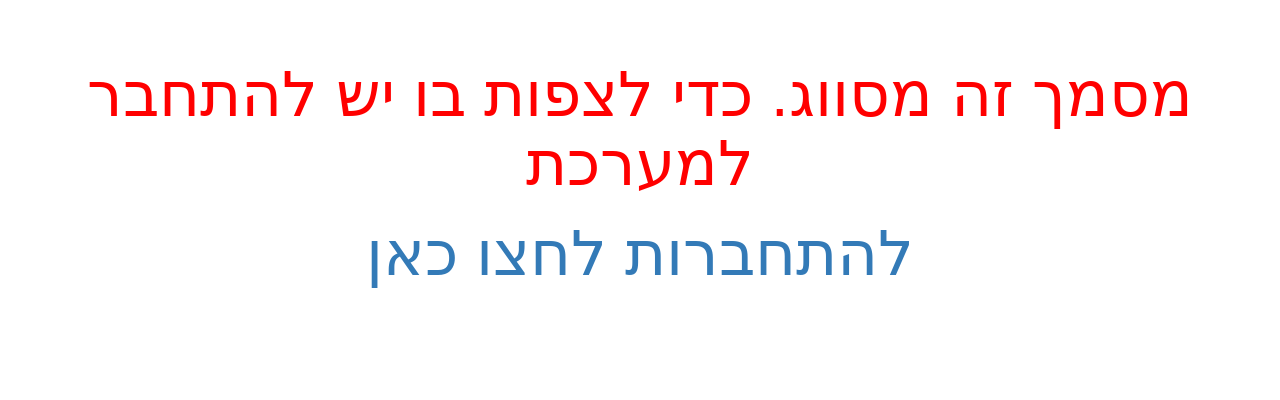

--- FILE ---
content_type: text/html; Charset=UTF-8
request_url: https://www.atzmon.org.il/adminML/loadFileCtrl.asp?OID=1197416&DivID=1&fKey=PGE2&pKey=1
body_size: 4265
content:

<html> 
<head>
	<meta http-equiv="Content-Type" content="charset=UTF-8" />
	
	<link rel="stylesheet" href="https://maxcdn.bootstrapcdn.com/bootstrap/3.3.7/css/bootstrap.min.css">
	<script  type="text/javascript" name="jqueryScript"   src="/lcAdminML/appScripts/jquery-1.11.3.min.js" ></script>
	
	<script type="text/javascript" src="https://cdnjs.cloudflare.com/ajax/libs/pdf.js/3.1.81/pdf.min.js">
	 </script>
	 <link rel="stylesheet" href="https://cdnjs.cloudflare.com/ajax/libs/pdf.js/3.1.81/pdf_viewer.min.css"/>
	  <script src="/lcAdminML/appScripts/jspdf.umd.min.js"></script>
	  <script src="html2canvas.min.js"></script>
	 <script src="https://cdnjs.cloudflare.com/ajax/libs/pdf.js/3.1.81/pdf_viewer.min.js"></script>
	 <script src="https://cdnjs.cloudflare.com/ajax/libs/mark.js/8.11.1/jquery.mark.min.js"></script>
	<style>
		body{
		padding:0;
		margin:0;
		
		} 
		.topButCont{
		height:35px;
		background-color:#3d3d3d;
		width:100%;
		}
		.topButCont .btn-link{
			color:yellow;
			font-weight:bold;
			font-family:arial;
			font-size:1.7rem;
		}
		.viewPageIframe{
			  
				background: #000;
				border: none;
				top: 25px; right: 0;
				bottom: 0; left: 0;
				width: 100%;
				height: 500px;
		}
		.pageView {
			margin: 20px auto;
			display: block;
			width:50%;
			
		}
#navbar {
  position: fixed;
  top: 0;
  width: 100%;
  text-align:center;
   z-index:1000;
   background-color:#535759;
}	
#navbar .save_file {
  display: inline-block;
  color: yellow;
  text-align: center;
  padding: 10px;
  text-decoration: none;
  font-size:30pt;
  float:none;
}


.btn-link{
float:left;
color:yellow;
font-size:1.8em;
padding-top:20px;
}
.btn-link:hover{
color:yellow;
}
		
mark{
    background: blue;
    color: black;
	font-weight:bold;
}
</style>

</head>
<body>
<br/><br/><center><h1 style='color:red;font-size:4.5em;direction:rtl'>מסמך זה מסווג.  כדי לצפות בו יש להתחבר למערכת </h1><a style='font-size:4.5em' href='/objDoc.asp?PID=-1&OID=1197416&DivID=1'>להתחברות לחצו כאן</a></center>
<script>

var docUrl='https://www.atzmon.org.il/';

docUrl=docUrl.toLowerCase();
var oAcl='1';
var fileName='';
fileName=fileName.toLowerCase();
var fileDesc='';
var markText='';
var uGuid='';
var loadByApp='';

if(fileName.indexOf("http")>=0)
	docUrl=fileName;
window.jsPDF = window.jspdf.jsPDF;

 const options = {
    "element": "mark",
    "className": "",
    "exclude": [],
    "separateWordSearch": true,
    "accuracy": "partially",
    "diacritics": true,
    "synonyms": {},
    "iframes": false,
    "iframesTimeout": 5000,
    "acrossElements": false,
    "caseSensitive": false,
    "ignoreJoiners": false,
    "ignorePunctuation": [],
    "wildcards": "disabled",
    "each": function(node){
        // node is the marked DOM element
    },
    "filter": function(textNode, foundTerm, totalCounter, counter){
        // textNode is the text node which contains the found term
        // foundTerm is the found search term
        // totalCounter is a counter indicating the total number of all marks
        //              at the time of the function call
        // counter is a counter indicating the number of marks for the found term
        return true; // must return either true or false
    },
    "noMatch": function(term){
        // term is the not found term
    },
    "done": function(counter){
        // counter is a counter indicating the total number of all marks
    },
    "debug": true,
    "log": window.console
};

function close_window() {
	if(loadByApp=="1"){
		if (webkit && webkit.messageHandlers) {
      
			window.webkit.messageHandlers.cordova_iab.postMessage(JSON.stringify({filehref:"closeInAppBrowser"}))
		}

		
	}
	else	
		window.close();
	//if(history.length === 1){
		
		
	//} else {
	//	if(history.length === 2)
	//		history.go(-2);
	//	else
	//		history.back();
	//} 
	//alert(typeof testMeyadata)
	
	  
}
function isMobile() {
    var userAgent = navigator.userAgent || navigator.vendor || window.opera;

    // Windows Phone must come first because its UA also contains "Android"
    if (/windows phone/i.test(userAgent)) {
        return true;
    }

    if (/android/i.test(userAgent)) {
        return true;
    }

    // iOS detection from: http://stackoverflow.com/a/9039885/177710
    if (/iPad|iPhone|iPod/.test(userAgent) && !window.MSStream) {
        return true;
    }

    return false;
}

function isIOS() {
	var userAgent = navigator.userAgent || navigator.vendor || window.opera;
    if (/iPad|iPhone|iPod/.test(userAgent)) {
        return true;
    }

    return false;
}


//if(docUrl.indexOf(".mp4")>0)
$('#docViewerFrame').attr("src","viewFileIframe.html?v=1.1")
$('#docViewerFrame').on("load", function() {
	
	if($(this).contents().find("#loadFilePreText").length==1){
		if(docUrl.indexOf(".mp4")>0){
			 $("body").html('<video width="100%" id="vidmp4" height="auto" controls autoplay="true" muted><source src="'+docUrl+'" type="video/mp4"><source src="'+docUrl.replace(".mp4",".ogg")+'" type="video/ogg" /></video>');
			 //alert(document.getElementById('vid').play())
			 document.getElementById('vidmp4').play();
			 
		}else if(docUrl.indexOf(".mp3")>0){
			 $("body").html("#loadFilePreText").html('<audio  width="100%" id="vid" height="auto" controls autoplay muted><source src="'+docUrl+'" type="audio/mpeg" autoplay><source src="'+docUrl.replace(".mp3",".ogg")+'" type="audio/ogg" /></audio >');
		}else if(docUrl.indexOf(".jpg")>0 || docUrl.indexOf(".jpeg")>0 || docUrl.indexOf(".png")>0 || docUrl.indexOf(".jiff")>0 ){
			 $("body").html("#loadFilePreText").html('<div align="center"><img src="'+docUrl+'" ></img ></div>');
		}else if(docUrl.indexOf(".pdf")>0 ){
			$("body").attr("style","background-color:#535759");
			pdfjsLib.GlobalWorkerOptions.workerSrc = 'https://cdnjs.cloudflare.com/ajax/libs/pdf.js/3.1.81/pdf.worker.min.js';
			var cWidth=""
			if(isMobile())
				cWidth=' style="width:100%"'

var SCALE = 1;
if(isMobile() && window.top != window.self)
	SCALE=0.5
if(uGuid!='')
	SCALE=1.5
const eventBus = new pdfjsViewer.EventBus();

// Loading document.
const loadingTask = pdfjsLib.getDocument({
  url: docUrl,
  cMapUrl: "",
  cMapPacked: false,
  enableXfa: false,
});	

async function loadPDF () {
  const pdfDocument = await loadingTask.promise;
  // Document loaded, retrieving the page.
  const pages = parseInt(pdfDocument.numPages);
  
  await $("body").html('<div id="canvases_cont"></div>') 
  for (var p = 1; p <= pages; p++) {
	  const pdfPage = await pdfDocument.getPage(p);
	  await $("#canvases_cont").append('<div id="canvas_' + p + '" '+cWidth+' class="pdfViewer" ></div><br/>');	
	  // Creating the page view with default parameters.
	  const container = document.getElementById("canvas_"+p);
	  const pdfPageView = new pdfjsViewer.PDFPageView({
		container,
		id: p,
		scale: SCALE,
		defaultViewport: pdfPage.getViewport({ scale: SCALE }),
		eventBus,
		// We can enable text/annotation/xfa/struct-layers, as needed.
		textLayerFactory: !pdfDocument.isPureXfa
		  ? new pdfjsViewer.DefaultTextLayerFactory()
		  : null,
		annotationLayerFactory: new pdfjsViewer.DefaultAnnotationLayerFactory(),
		xfaLayerFactory: pdfDocument.isPureXfa
		  ? new pdfjsViewer.DefaultXfaLayerFactory()
		  : null,
		structTreeLayerFactory: new pdfjsViewer.DefaultStructTreeLayerFactory(),
	  });
	  // Associate the actual page with the view, and draw it.
	 await pdfPageView.setPdfPage(pdfPage);
	  await pdfPageView.draw();

	  if(p==1){
		if(window.top == window.self){
			
			$("body").css("margin-top","75px");
			$("body").append('<div id="navbar"><button class="btn btn-link save_file" onclick="saveFile(this);return(false);">לשמירת הקובץ לחצו כאן</button><button onclick="close_window()" ontouchstart="close_window();return(false)" class="btn btn-link" ><span class="glyphicon glyphicon-menu-left"></span></button></div>') 
				if(isMobile())
					$("#navbar a,#navbar button").css("font-size","60px")
			///if(uGuid!='')$(".btn-link").remove();
			
		}			
		else
			$(window.parent.document.body).find("#pdfModal #saveFileModal").attr("href",docUrl)
		
		}
}

//if(markText!='')
//  $("#canvases_cont").mark(markText.split(" "),options);
setTimeout(function() {
if(markText!='')
  $("#canvases_cont").mark(markText.split(" "),options);
}, 500);


};
loadPDF();
		}

		else{
			$("#docViewerFrame").contents().find("#loadFilePreText").html("ממיר את הקובץ לצפיה אנא המתינו...")
			 if(isMobile())
				location.href="https://view.officeapps.live.com/op/view.aspx?src="+docUrl;
			 else
				$("#docViewerFrame").attr("src","https://view.officeapps.live.com/op/view.aspx?src="+docUrl+"&embedded=true");
			if(window.top != window.self)
				$(window.parent.document.body).find("#pdfModal #saveFileModal").attr("href",docUrl)
		}
		
	}

});

function saveFile(pThis){

if(loadByApp=="1"){
	
	if (webkit && webkit.messageHandlers) {
      
      window.webkit.messageHandlers.cordova_iab.postMessage(JSON.stringify({filehref:docUrl}))
    
		event.stopPropagation();
		event.cancelBubble(); 
		return false;
	}
}
else
	window.open(docUrl, "_blank")
	
	
	return false;

}
function openInChrome(url) {
  const intentUrl = 'intent://' + encodeURIComponent(url) + '#Intent;scheme=https;package=com.android.chrome;end';
  window.location.href = intentUrl;
}
function renderPage(num, canvas) {
  var ctx = canvas.getContext('2d');
  pageRendering = true;
  // Using promise to fetch the page
  pdfDoc.getPage(num).then(function(page) {
    var viewport = page.getViewport({scale: scale});
    canvas.height = viewport.height;
    canvas.width = viewport.width;

    // Render PDF page into canvas context
    var renderContext = {
      canvasContext: ctx,
      viewport: viewport
    };
    var renderTask = page.render(renderContext);
    
  });
  
}
function savePdf(){
	
	var pdfDoc = new jsPDF();
	window.html2canvas = html2canvas
	$("#navbar a").text("...אנא המתינו מבצע שמירה")
	
	pdfDoc.html(document.getElementById('canvases_cont'), {
                callback: function (pdfDoc) {
				   if(fileDesc!=''){
						fileName=fileDesc;
					if(fileDesc.indexOf(".pdf")<0)
						fileName=fileDesc+".pdf"
					}
					else
						fileName=fileName.substring(fileName.length-12)
                   pdfDoc.save(fileName);
				   $("#navbar a").text("לשמירת הקובץ לחצו כאן")
                },
				margin:[5,5,5,5],
				autoPaging:'text',
				x:0,
				y:0,
				width:110,
				windowWidth:675
            });
	
}

</script>
<script defer src="https://static.cloudflareinsights.com/beacon.min.js/vcd15cbe7772f49c399c6a5babf22c1241717689176015" integrity="sha512-ZpsOmlRQV6y907TI0dKBHq9Md29nnaEIPlkf84rnaERnq6zvWvPUqr2ft8M1aS28oN72PdrCzSjY4U6VaAw1EQ==" data-cf-beacon='{"version":"2024.11.0","token":"21a7dddafa904c4ba8dec6baa8d8565c","r":1,"server_timing":{"name":{"cfCacheStatus":true,"cfEdge":true,"cfExtPri":true,"cfL4":true,"cfOrigin":true,"cfSpeedBrain":true},"location_startswith":null}}' crossorigin="anonymous"></script>
</body></html>

--- FILE ---
content_type: application/javascript; charset=utf-8
request_url: https://cdnjs.cloudflare.com/ajax/libs/pdf.js/3.1.81/pdf_viewer.min.js
body_size: 29600
content:
!function(e,t){"object"==typeof exports&&"object"==typeof module?module.exports=t():"function"==typeof define&&define.amd?define("pdfjs-dist/web/pdf_viewer",[],t):"object"==typeof exports?exports["pdfjs-dist/web/pdf_viewer"]=t():e["pdfjs-dist/web/pdf_viewer"]=e.pdfjsViewer=t()}(globalThis,()=>(()=>{"use strict";var i=[,(e,t,i)=>{Object.defineProperty(t,"__esModule",{value:!0}),t.DefaultXfaLayerFactory=t.DefaultTextLayerFactory=t.DefaultStructTreeLayerFactory=t.DefaultAnnotationLayerFactory=t.DefaultAnnotationEditorLayerFactory=void 0;var s=i(2),u=i(5),g=i(4),p=i(7),n=i(8),o=i(9),a=i(10);t.DefaultAnnotationLayerFactory=class{createAnnotationLayerBuilder({pageDiv:e,pdfPage:t,annotationStorage:i=null,imageResourcesPath:n="",renderForms:a=!0,l10n:r=g.NullL10n,enableScripting:s=!1,hasJSActionsPromise:o=null,mouseState:l=null,fieldObjectsPromise:h=null,annotationCanvasMap:d=null,accessibilityManager:c=null}){return new u.AnnotationLayerBuilder({pageDiv:e,pdfPage:t,imageResourcesPath:n,renderForms:a,linkService:new p.SimpleLinkService,l10n:r,annotationStorage:i,enableScripting:s,hasJSActionsPromise:o,fieldObjectsPromise:h,mouseState:l,annotationCanvasMap:d,accessibilityManager:c})}};t.DefaultAnnotationEditorLayerFactory=class{createAnnotationEditorLayerBuilder({uiManager:e=null,pageDiv:t,pdfPage:i,accessibilityManager:n=null,l10n:a,annotationStorage:r=null}){return new s.AnnotationEditorLayerBuilder({uiManager:e,pageDiv:t,pdfPage:i,accessibilityManager:n,l10n:a,annotationStorage:r})}};t.DefaultStructTreeLayerFactory=class{createStructTreeLayerBuilder({pdfPage:e}){return new n.StructTreeLayerBuilder({pdfPage:e})}};t.DefaultTextLayerFactory=class{createTextLayerBuilder({textLayerDiv:e,pageIndex:t,viewport:i,eventBus:n,highlighter:a,accessibilityManager:r=null}){return new o.TextLayerBuilder({textLayerDiv:e,pageIndex:t,viewport:i,eventBus:n,highlighter:a,accessibilityManager:r})}};t.DefaultXfaLayerFactory=class{createXfaLayerBuilder({pageDiv:e,pdfPage:t,annotationStorage:i=null}){return new a.XfaLayerBuilder({pageDiv:e,pdfPage:t,annotationStorage:i,linkService:new p.SimpleLinkService})}}},(e,t,i)=>{Object.defineProperty(t,"__esModule",{value:!0}),t.AnnotationEditorLayerBuilder=void 0;var n=i(3),a=i(4);t.AnnotationEditorLayerBuilder=class{#uiManager;constructor(e){this.pageDiv=e.pageDiv,this.pdfPage=e.pdfPage,this.annotationStorage=e.annotationStorage||null,this.accessibilityManager=e.accessibilityManager,this.l10n=e.l10n||a.NullL10n,this.annotationEditorLayer=null,this.div=null,this._cancelled=!1,this.#uiManager=e.uiManager}async render(e,t="display"){if("display"===t&&!this._cancelled){e=e.clone({dontFlip:!0});if(this.div)return this.annotationEditorLayer.update({viewport:e}),void this.show();this.div=document.createElement("div"),this.div.className="annotationEditorLayer",this.div.tabIndex=0,this.pageDiv.append(this.div),this.annotationEditorLayer=new n.AnnotationEditorLayer({uiManager:this.#uiManager,div:this.div,annotationStorage:this.annotationStorage,accessibilityManager:this.accessibilityManager,pageIndex:this.pdfPage._pageIndex,l10n:this.l10n,viewport:e});e={viewport:e,div:this.div,annotations:null,intent:t};this.annotationEditorLayer.render(e)}}cancel(){this._cancelled=!0,this.destroy()}hide(){this.div&&(this.div.hidden=!0)}show(){this.div&&(this.div.hidden=!1)}destroy(){this.div&&(this.pageDiv=null,this.annotationEditorLayer.destroy(),this.div.remove())}}},e=>{let t;t="undefined"!=typeof window&&window["pdfjs-dist/build/pdf"]?window["pdfjs-dist/build/pdf"]:require("../build/pdf.js"),e.exports=t},(e,t)=>{Object.defineProperty(t,"__esModule",{value:!0}),t.NullL10n=void 0,t.fixupLangCode=function(e){return n[e?.toLowerCase()]||e},t.getL10nFallback=a;const i={of_pages:"of {{pagesCount}}",page_of_pages:"({{pageNumber}} of {{pagesCount}})",document_properties_kb:"{{size_kb}} KB ({{size_b}} bytes)",document_properties_mb:"{{size_mb}} MB ({{size_b}} bytes)",document_properties_date_string:"{{date}}, {{time}}",document_properties_page_size_unit_inches:"in",document_properties_page_size_unit_millimeters:"mm",document_properties_page_size_orientation_portrait:"portrait",document_properties_page_size_orientation_landscape:"landscape",document_properties_page_size_name_a3:"A3",document_properties_page_size_name_a4:"A4",document_properties_page_size_name_letter:"Letter",document_properties_page_size_name_legal:"Legal",document_properties_page_size_dimension_string:"{{width}} × {{height}} {{unit}} ({{orientation}})",document_properties_page_size_dimension_name_string:"{{width}} × {{height}} {{unit}} ({{name}}, {{orientation}})",document_properties_linearized_yes:"Yes",document_properties_linearized_no:"No",additional_layers:"Additional Layers",page_landmark:"Page {{page}}",thumb_page_title:"Page {{page}}",thumb_page_canvas:"Thumbnail of Page {{page}}",find_reached_top:"Reached top of document, continued from bottom",find_reached_bottom:"Reached end of document, continued from top","find_match_count[one]":"{{current}} of {{total}} match","find_match_count[other]":"{{current}} of {{total}} matches","find_match_count_limit[one]":"More than {{limit}} match","find_match_count_limit[other]":"More than {{limit}} matches",find_not_found:"Phrase not found",page_scale_width:"Page Width",page_scale_fit:"Page Fit",page_scale_auto:"Automatic Zoom",page_scale_actual:"Actual Size",page_scale_percent:"{{scale}}%",loading:"Loading…",loading_error:"An error occurred while loading the PDF.",invalid_file_error:"Invalid or corrupted PDF file.",missing_file_error:"Missing PDF file.",unexpected_response_error:"Unexpected server response.",rendering_error:"An error occurred while rendering the page.",printing_not_supported:"Warning: Printing is not fully supported by this browser.",printing_not_ready:"Warning: The PDF is not fully loaded for printing.",web_fonts_disabled:"Web fonts are disabled: unable to use embedded PDF fonts.",free_text2_default_content:"Start typing…",editor_free_text2_aria_label:"Text Editor",editor_ink2_aria_label:"Draw Editor",editor_ink_canvas_aria_label:"User-created image"};function a(e,t){switch(e){case"find_match_count":e=`find_match_count[${1===t.total?"one":"other"}]`;break;case"find_match_count_limit":e=`find_match_count_limit[${1===t.limit?"one":"other"}]`}return i[e]||""}i.print_progress_percent="{{progress}}%";const n={en:"en-US",es:"es-ES",fy:"fy-NL",ga:"ga-IE",gu:"gu-IN",hi:"hi-IN",hy:"hy-AM",nb:"nb-NO",ne:"ne-NP",nn:"nn-NO",pa:"pa-IN",pt:"pt-PT",sv:"sv-SE",zh:"zh-CN"};t.NullL10n={async getLanguage(){return"en-us"},async getDirection(){return"ltr"},async get(e,t=null,i=a(e,t)){return i=i,(n=t)?i.replace(/\{\{\s*(\w+)\s*\}\}/g,(e,t)=>t in n?n[t]:"{{"+t+"}}"):i;var n},async translate(e){}}},(e,t,i)=>{Object.defineProperty(t,"__esModule",{value:!0}),t.AnnotationLayerBuilder=void 0;var r=i(3),p=i(4),s=i(6);t.AnnotationLayerBuilder=class{#onPresentationModeChanged=null;constructor({pageDiv:e,pdfPage:t,linkService:i,downloadManager:n,annotationStorage:a=null,imageResourcesPath:r="",renderForms:s=!0,l10n:o=p.NullL10n,enableScripting:l=!1,hasJSActionsPromise:h=null,fieldObjectsPromise:d=null,mouseState:c=null,annotationCanvasMap:u=null,accessibilityManager:g=null}){this.pageDiv=e,this.pdfPage=t,this.linkService=i,this.downloadManager=n,this.imageResourcesPath=r,this.renderForms=s,this.l10n=o,this.annotationStorage=a,this.enableScripting=l,this._hasJSActionsPromise=h,this._fieldObjectsPromise=d,this._mouseState=c,this._annotationCanvasMap=u,this._accessibilityManager=g,this.div=null,this._cancelled=!1,this._eventBus=i.eventBus}async render(e,t="display"){var[t,i=!1,n=null]=await Promise.all([this.pdfPage.getAnnotations({intent:t}),this._hasJSActionsPromise,this._fieldObjectsPromise]);if(!this._cancelled&&0!==t.length){const a={viewport:e.clone({dontFlip:!0}),div:this.div,annotations:t,page:this.pdfPage,imageResourcesPath:this.imageResourcesPath,renderForms:this.renderForms,linkService:this.linkService,downloadManager:this.downloadManager,annotationStorage:this.annotationStorage,enableScripting:this.enableScripting,hasJSActions:i,fieldObjects:n,mouseState:this._mouseState,annotationCanvasMap:this._annotationCanvasMap,accessibilityManager:this._accessibilityManager};this.div?r.AnnotationLayer.update(a):(this.div=document.createElement("div"),this.div.className="annotationLayer",this.pageDiv.append(this.div),a.div=this.div,r.AnnotationLayer.render(a),this.l10n.translate(this.div),this.linkService.isInPresentationMode&&this.#updatePresentationModeState(s.PresentationModeState.FULLSCREEN),this.#onPresentationModeChanged||(this.#onPresentationModeChanged=e=>{this.#updatePresentationModeState(e.state)},this._eventBus?._on("presentationmodechanged",this.#onPresentationModeChanged)))}}cancel(){this._cancelled=!0,this.#onPresentationModeChanged&&(this._eventBus?._off("presentationmodechanged",this.#onPresentationModeChanged),this.#onPresentationModeChanged=null)}hide(){this.div&&(this.div.hidden=!0)}#updatePresentationModeState(t){if(this.div){let e=!1;switch(t){case s.PresentationModeState.FULLSCREEN:e=!0;break;case s.PresentationModeState.NORMAL:break;default:return}for(const i of this.div.childNodes)i.hasAttribute("data-internal-link")||(i.inert=e)}}}},(e,t)=>{Object.defineProperty(t,"__esModule",{value:!0}),t.animationStarted=t.VERTICAL_PADDING=t.UNKNOWN_SCALE=t.TextLayerMode=t.SpreadMode=t.SidebarView=t.ScrollMode=t.SCROLLBAR_PADDING=t.RenderingStates=t.RendererType=t.ProgressBar=t.PresentationModeState=t.OutputScale=t.MIN_SCALE=t.MAX_SCALE=t.MAX_AUTO_SCALE=t.DEFAULT_SCALE_VALUE=t.DEFAULT_SCALE_DELTA=t.DEFAULT_SCALE=t.AutoPrintRegExp=void 0,t.apiPageLayoutToViewerModes=function(e){let t=n.VERTICAL,i=a.NONE;switch(e){case"SinglePage":t=n.PAGE;break;case"OneColumn":break;case"TwoPageLeft":t=n.PAGE;case"TwoColumnLeft":i=a.ODD;break;case"TwoPageRight":t=n.PAGE;case"TwoColumnRight":i=a.EVEN}return{scrollMode:t,spreadMode:i}},t.apiPageModeToSidebarView=function(e){switch(e){case"UseNone":return i.NONE;case"UseThumbs":return i.THUMBS;case"UseOutlines":return i.OUTLINE;case"UseAttachments":return i.ATTACHMENTS;case"UseOC":return i.LAYERS}return i.NONE},t.approximateFraction=function(e){if(Math.floor(e)===e)return[e,1];var t=1/e;{if(8<t)return[1,8];if(Math.floor(t)===t)return[1,t]}var i=1<e?t:e;let n=0,a=1,r=1,s=1;for(;;){var o=n+r,l=a+s;if(8<l)break;i<=o/l?(r=o,s=l):(n=o,a=l)}let h;h=i-n/a<r/s-i?i===e?[n,a]:[a,n]:i===e?[r,s]:[s,r];return h},t.backtrackBeforeAllVisibleElements=E,t.binarySearchFirstItem=w,t.docStyle=void 0,t.getActiveOrFocusedElement=function(){let e=document,t=e.activeElement||e.querySelector(":focus");for(;t?.shadowRoot;)e=t.shadowRoot,t=e.activeElement||e.querySelector(":focus");return t},t.getPageSizeInches=function({view:e,userUnit:t,rotate:i}){var[e,n,a,r]=e,i=i%180!=0,a=(a-e)/72*t,e=(r-n)/72*t;return{width:i?e:a,height:i?a:e}},t.getVisibleElements=function({scrollEl:e,views:t,sortByVisibility:i=!1,horizontal:n=!1,rtl:a=!1}){const r=e.scrollTop,s=r+e.clientHeight,o=e.scrollLeft,l=o+e.clientWidth;const h=[],d=new Set,c=t.length;let u=w(t,n?function(e){var t=(e=e.div).offsetLeft+e.clientLeft,e=t+e.clientWidth;return a?t<l:e>o}:function(e){return(e=e.div).offsetTop+e.clientTop+e.clientHeight>r});0<u&&u<c&&!n&&(u=E(u,t,r));let g=n?l:-1;for(let e=u;e<c;e++){var p=t[e],f=p.div,_=f.offsetLeft+f.clientLeft,v=f.offsetTop+f.clientTop,m=f.clientWidth,f=f.clientHeight,y=_+m,P=v+f;if(-1===g)s<=P&&(g=P);else if((n?_:v)>g)break;P<=r||s<=v||y<=o||_>=l||(P=Math.max(0,r-v)+Math.max(0,P-s),y=Math.max(0,o-_)+Math.max(0,y-l),f=(f-P)/f*(P=(m-y)/m)*100|0,h.push({id:p.id,x:_,y:v,view:p,percent:f,widthPercent:100*P|0}),d.add(p.id))}var e=h[0],b=h.at(-1);i&&h.sort(function(e,t){var i=e.percent-t.percent;return.001<Math.abs(i)?-i:e.id-t.id});return{first:e,last:b,views:h,ids:d}},t.isPortraitOrientation=function(e){return e.width<=e.height},t.isValidRotation=function(e){return Number.isInteger(e)&&e%90==0},t.isValidScrollMode=function(e){return Number.isInteger(e)&&Object.values(n).includes(e)&&e!==n.UNKNOWN},t.isValidSpreadMode=function(e){return Number.isInteger(e)&&Object.values(a).includes(e)&&e!==a.UNKNOWN},t.noContextMenuHandler=function(e){e.preventDefault()},t.normalizeWheelEventDelta=function(e){let t=o(e);0===e.deltaMode?t/=900:1===e.deltaMode&&(t/=30);return t},t.normalizeWheelEventDirection=o,t.parseQueryString=function(e){const t=new Map;for(var[i,n]of new URLSearchParams(e))t.set(i.toLowerCase(),n);return t},t.removeNullCharacters=function(e,t=!1){if("string"!=typeof e)return console.error("The argument must be a string."),e;t&&(e=e.replace(s," "));return e.replace(r,"")},t.roundToDivide=function(e,t){var i=e%t;return 0==i?e:Math.round(e-i+t)},t.scrollIntoView=function(i,n,a=!1){let r=i.offsetParent;if(r){let e=i.offsetTop+i.clientTop,t=i.offsetLeft+i.clientLeft;for(;r.clientHeight===r.scrollHeight&&r.clientWidth===r.scrollWidth||a&&(r.classList.contains("markedContent")||"hidden"===getComputedStyle(r).overflow);)if(e+=r.offsetTop,t+=r.offsetLeft,!(r=r.offsetParent))return;n&&(void 0!==n.top&&(e+=n.top),void 0!==n.left&&(t+=n.left,r.scrollLeft=t)),r.scrollTop=e}else console.error("offsetParent is not set -- cannot scroll")},t.watchScroll=function(i,n){function e(e){r=r||window.requestAnimationFrame(function(){r=null;var e=i.scrollLeft,t=a.lastX,t=(e!==t&&(a.right=t<e),a.lastX=e,i.scrollTop),e=a.lastY;t!==e&&(a.down=e<t),a.lastY=t,n(a)})}const a={right:!0,down:!0,lastX:i.scrollLeft,lastY:i.scrollTop,_eventHandler:e};let r=null;return i.addEventListener("scroll",e,!0),a};t.DEFAULT_SCALE_VALUE="auto",t.DEFAULT_SCALE=1,t.DEFAULT_SCALE_DELTA=1.1,t.MIN_SCALE=.1,t.MAX_SCALE=10,t.UNKNOWN_SCALE=0,t.MAX_AUTO_SCALE=1.25,t.SCROLLBAR_PADDING=40,t.VERTICAL_PADDING=5,t.RenderingStates={INITIAL:0,RUNNING:1,PAUSED:2,FINISHED:3};t.PresentationModeState={UNKNOWN:0,NORMAL:1,CHANGING:2,FULLSCREEN:3};const i={UNKNOWN:-1,NONE:0,THUMBS:1,OUTLINE:2,ATTACHMENTS:3,LAYERS:4};t.SidebarView=i;t.RendererType={CANVAS:"canvas",SVG:"svg"};t.TextLayerMode={DISABLE:0,ENABLE:1};const n={UNKNOWN:-1,VERTICAL:0,HORIZONTAL:1,WRAPPED:2,PAGE:3},a=(t.ScrollMode=n,{UNKNOWN:-1,NONE:0,ODD:1,EVEN:2});t.SpreadMode=a;t.AutoPrintRegExp=/\bprint\s*\(/;t.OutputScale=class{constructor(){var e=window.devicePixelRatio||1;this.sx=e,this.sy=e}get scaled(){return 1!==this.sx||1!==this.sy}};const r=/\x00/g,s=/[\x01-\x1F]/g;function w(e,t,i=0){let n=i,a=e.length-1;if(a<0||!t(e[a]))return e.length;if(t(e[n]))return n;for(;n<a;){var r=n+a>>1;t(e[r])?a=r:n=1+r}return n}function E(t,i,e){if(t<2)return t;let n=i[t].div,a=n.offsetTop+n.clientTop;a>=e&&(n=i[t-1].div,a=n.offsetTop+n.clientTop);for(let e=t-2;0<=e&&!((n=i[e].div).offsetTop+n.clientTop+n.clientHeight<=a);--e)t=e;return t}function o(e){let t=Math.hypot(e.deltaX,e.deltaY);e=Math.atan2(e.deltaY,e.deltaX);return t=-.25*Math.PI<e&&e<.75*Math.PI?-t:t}var l=new Promise(function(e){window.requestAnimationFrame(e)});t.animationStarted=l;const h=document.documentElement.style;t.docStyle=h;t.ProgressBar=class{#classList=null;#percent=0;#visible=!0;constructor(e){e=document.getElementById(e);this.#classList=e.classList}get percent(){return this.#percent}set percent(e){var t,i;this.#percent=(t=0,i=100,Math.min(Math.max(e,t),i)),isNaN(e)?this.#classList.add("indeterminate"):(this.#classList.remove("indeterminate"),h.setProperty("--progressBar-percent",this.#percent+"%"))}setWidth(e){!e||0<(e=e.parentNode.offsetWidth-e.offsetWidth)&&h.setProperty("--progressBar-end-offset",e+"px")}hide(){this.#visible&&(this.#visible=!1,this.#classList.add("hidden"))}show(){this.#visible||(this.#visible=!0,this.#classList.remove("hidden"))}}},(e,t,i)=>{Object.defineProperty(t,"__esModule",{value:!0}),t.SimpleLinkService=t.PDFLinkService=t.LinkTarget=void 0;var o=i(6);const s={NONE:0,SELF:1,BLANK:2,PARENT:3,TOP:4};function n(e,{url:t,target:i,rel:n,enabled:a=!0}={}){if(!t||"string"!=typeof t)throw new Error('A valid "url" parameter must provided.');t=(0,o.removeNullCharacters)(t);a?e.href=e.title=t:(e.href="",e.title="Disabled: "+t,e.onclick=()=>!1);let r="";switch(i){case s.NONE:break;case s.SELF:r="_self";break;case s.BLANK:r="_blank";break;case s.PARENT:r="_parent";break;case s.TOP:r="_top"}e.target=r,e.rel="string"==typeof n?n:"noopener noreferrer nofollow"}t.LinkTarget=s;class l{#pagesRefCache=new Map;constructor({eventBus:e,externalLinkTarget:t=null,externalLinkRel:i=null,ignoreDestinationZoom:n=!1}={}){this.eventBus=e,this.externalLinkTarget=t,this.externalLinkRel=i,this.externalLinkEnabled=!0,this._ignoreDestinationZoom=n,this.baseUrl=null,this.pdfDocument=null,this.pdfViewer=null,this.pdfHistory=null}setDocument(e,t=null){this.baseUrl=t,this.pdfDocument=e,this.#pagesRefCache.clear()}setViewer(e){this.pdfViewer=e}setHistory(e){this.pdfHistory=e}get pagesCount(){return this.pdfDocument?this.pdfDocument.numPages:0}get page(){return this.pdfViewer.currentPageNumber}set page(e){this.pdfViewer.currentPageNumber=e}get rotation(){return this.pdfViewer.pagesRotation}set rotation(e){this.pdfViewer.pagesRotation=e}get isInPresentationMode(){return this.pdfViewer.isInPresentationMode}#goToDestinationHelper(t,i=null,n){const a=n[0];let e;if("object"==typeof a&&null!==a){if(!(e=this._cachedPageNumber(a)))return void this.pdfDocument.getPageIndex(a).then(e=>{this.cachePageRef(e+1,a),this.#goToDestinationHelper(t,i,n)}).catch(()=>{console.error(`PDFLinkService.#goToDestinationHelper: "${a}" is not `+`a valid page reference, for dest="${t}".`)})}else{if(!Number.isInteger(a))return void console.error(`PDFLinkService.#goToDestinationHelper: "${a}" is not `+`a valid destination reference, for dest="${t}".`);e=a+1}!e||e<1||e>this.pagesCount?console.error(`PDFLinkService.#goToDestinationHelper: "${e}" is not `+`a valid page number, for dest="${t}".`):(this.pdfHistory&&(this.pdfHistory.pushCurrentPosition(),this.pdfHistory.push({namedDest:i,explicitDest:n,pageNumber:e})),this.pdfViewer.scrollPageIntoView({pageNumber:e,destArray:n,ignoreDestinationZoom:this._ignoreDestinationZoom}))}async goToDestination(i){if(this.pdfDocument){let e,t;t="string"==typeof i?(e=i,await this.pdfDocument.getDestination(i)):(e=null,await i),Array.isArray(t)?this.#goToDestinationHelper(i,e,t):console.error(`PDFLinkService.goToDestination: "${t}" is not `+`a valid destination array, for dest="${i}".`)}}goToPage(e){var t;this.pdfDocument&&(t="string"==typeof e&&this.pdfViewer.pageLabelToPageNumber(e)||0|e,Number.isInteger(t)&&0<t&&t<=this.pagesCount?(this.pdfHistory&&(this.pdfHistory.pushCurrentPosition(),this.pdfHistory.pushPage(t)),this.pdfViewer.scrollPageIntoView({pageNumber:t})):console.error(`PDFLinkService.goToPage: "${e}" is not a valid page.`))}addLinkAttributes(e,t,i=!1){n(e,{url:t,target:i?s.BLANK:this.externalLinkTarget,rel:this.externalLinkRel,enabled:this.externalLinkEnabled})}getDestinationHash(e){if("string"==typeof e){if(0<e.length)return this.getAnchorUrl("#"+escape(e))}else if(Array.isArray(e)){e=JSON.stringify(e);if(0<e.length)return this.getAnchorUrl("#"+escape(e))}return this.getAnchorUrl("")}getAnchorUrl(e){return(this.baseUrl||"")+e}setHash(i){if(this.pdfDocument){let e,t;if(i.includes("=")){const r=(0,o.parseQueryString)(i);if(r.has("search")&&this.eventBus.dispatch("findfromurlhash",{source:this,query:r.get("search").replace(/"/g,""),phraseSearch:"true"===r.get("phrase")}),r.has("page")&&(e=0|r.get("page")||1),r.has("zoom")){var n=r.get("zoom").split(",");const s=n[0];var a=parseFloat(s);s.includes("Fit")?"Fit"===s||"FitB"===s?t=[null,{name:s}]:"FitH"===s||"FitBH"===s||"FitV"===s||"FitBV"===s?t=[null,{name:s},1<n.length?0|n[1]:null]:"FitR"===s?5!==n.length?console.error('PDFLinkService.setHash: Not enough parameters for "FitR".'):t=[null,{name:s},0|n[1],0|n[2],0|n[3],0|n[4]]:console.error(`PDFLinkService.setHash: "${s}" is not a valid zoom value.`):t=[null,{name:"XYZ"},1<n.length?0|n[1]:null,2<n.length?0|n[2]:null,a?a/100:s]}t?this.pdfViewer.scrollPageIntoView({pageNumber:e||this.page,destArray:t,allowNegativeOffset:!0}):e&&(this.page=e),r.has("pagemode")&&this.eventBus.dispatch("pagemode",{source:this,mode:r.get("pagemode")}),r.has("nameddest")&&this.goToDestination(r.get("nameddest"))}else{t=unescape(i);try{t=JSON.parse(t),Array.isArray(t)||(t=t.toString())}catch(e){}"string"==typeof t||l.#isValidExplicitDestination(t)?this.goToDestination(t):console.error(`PDFLinkService.setHash: "${unescape(i)}" is not a valid destination.`)}}}executeNamedAction(e){switch(e){case"GoBack":this.pdfHistory?.back();break;case"GoForward":this.pdfHistory?.forward();break;case"NextPage":this.pdfViewer.nextPage();break;case"PrevPage":this.pdfViewer.previousPage();break;case"LastPage":this.page=this.pagesCount;break;case"FirstPage":this.page=1}this.eventBus.dispatch("namedaction",{source:this,action:e})}async executeSetOCGState(t){var e=this.pdfDocument;const i=await this.pdfViewer.optionalContentConfigPromise;if(e===this.pdfDocument){let e;for(const a of t.state){switch(a){case"ON":case"OFF":case"Toggle":e=a;continue}switch(e){case"ON":i.setVisibility(a,!0);break;case"OFF":i.setVisibility(a,!1);break;case"Toggle":var n=i.getGroup(a);n&&i.setVisibility(a,!n.visible)}}this.pdfViewer.optionalContentConfigPromise=Promise.resolve(i)}}cachePageRef(e,t){t&&(t=0===t.gen?t.num+"R":t.num+"R"+t.gen,this.#pagesRefCache.set(t,e))}_cachedPageNumber(e){if(!e)return null;e=0===e.gen?e.num+"R":e.num+"R"+e.gen;return this.#pagesRefCache.get(e)||null}isPageVisible(e){return this.pdfViewer.isPageVisible(e)}isPageCached(e){return this.pdfViewer.isPageCached(e)}static#isValidExplicitDestination(t){if(!Array.isArray(t))return!1;var i=t.length;if(i<2)return!1;var e=t[0];if(!("object"==typeof e&&Number.isInteger(e.num)&&Number.isInteger(e.gen)||Number.isInteger(e)&&0<=e))return!1;e=t[1];if("object"!=typeof e||"string"!=typeof e.name)return!1;let n=!0;switch(e.name){case"XYZ":if(5!==i)return!1;break;case"Fit":case"FitB":return 2===i;case"FitH":case"FitBH":case"FitV":case"FitBV":if(3!==i)return!1;break;case"FitR":if(6!==i)return!1;n=!1;break;default:return!1}for(let e=2;e<i;e++){var a=t[e];if(!("number"==typeof a||n&&null===a))return!1}return!0}}t.PDFLinkService=l;t.SimpleLinkService=class{constructor(){this.externalLinkEnabled=!0}get pagesCount(){return 0}get page(){return 0}set page(e){}get rotation(){return 0}set rotation(e){}get isInPresentationMode(){return!1}async goToDestination(e){}goToPage(e){}addLinkAttributes(e,t,i=0){n(e,{url:t,enabled:this.externalLinkEnabled})}getDestinationHash(e){return"#"}getAnchorUrl(e){return"#"}setHash(e){}executeNamedAction(e){}executeSetOCGState(e){}cachePageRef(e,t){}isPageVisible(e){return!0}isPageCached(e){return!0}}},(e,t)=>{Object.defineProperty(t,"__esModule",{value:!0}),t.StructTreeLayerBuilder=void 0;const r={Document:null,DocumentFragment:null,Part:"group",Sect:"group",Div:"group",Aside:"note",NonStruct:"none",P:null,H:"heading",Title:null,FENote:"note",Sub:"group",Lbl:null,Span:null,Em:null,Strong:null,Link:"link",Annot:"note",Form:"form",Ruby:null,RB:null,RT:null,RP:null,Warichu:null,WT:null,WP:null,L:"list",LI:"listitem",LBody:null,Table:"table",TR:"row",TH:"columnheader",TD:"cell",THead:"columnheader",TBody:null,TFoot:null,Caption:null,Figure:"figure",Formula:null,Artifact:null},s=/^H(\d+)$/;t.StructTreeLayerBuilder=class{constructor({pdfPage:e}){this.pdfPage=e}render(e){return this._walk(e)}_setAttributes(e,t){void 0!==e.alt&&t.setAttribute("aria-label",e.alt),void 0!==e.id&&t.setAttribute("aria-owns",e.id),void 0!==e.lang&&t.setAttribute("lang",e.lang)}_walk(e){if(!e)return null;const t=document.createElement("span");if("role"in e){const n=e["role"];var i=n.match(s);i?(t.setAttribute("role","heading"),t.setAttribute("aria-level",i[1])):r[n]&&t.setAttribute("role",r[n])}if(this._setAttributes(e,t),e.children)if(1===e.children.length&&"id"in e.children[0])this._setAttributes(e.children[0],t);else for(const a of e.children)t.append(this._walk(a));return t}}},(e,t,i)=>{Object.defineProperty(t,"__esModule",{value:!0}),t.TextLayerBuilder=void 0;var n=i(3);t.TextLayerBuilder=class{constructor({textLayerDiv:e,eventBus:t,pageIndex:i,viewport:n,highlighter:a=null,accessibilityManager:r=null}){this.textLayerDiv=e,this.eventBus=t,this.textContent=null,this.textContentItemsStr=[],this.textContentStream=null,this.renderingDone=!1,this.pageNumber=i+1,this.viewport=n,this.textDivs=[],this.textLayerRenderTask=null,this.highlighter=a,this.accessibilityManager=r,this.#bindMouse()}#finishRendering(){this.renderingDone=!0;const e=document.createElement("div");e.className="endOfContent",this.textLayerDiv.append(e),this.eventBus.dispatch("textlayerrendered",{source:this,pageNumber:this.pageNumber,numTextDivs:this.textDivs.length})}render(e=0){if((this.textContent||this.textContentStream)&&!this.renderingDone){this.cancel(),this.textDivs.length=0,this.highlighter?.setTextMapping(this.textDivs,this.textContentItemsStr),this.accessibilityManager?.setTextMapping(this.textDivs);const t=document.createDocumentFragment();this.textLayerRenderTask=(0,n.renderTextLayer)({textContent:this.textContent,textContentStream:this.textContentStream,container:t,viewport:this.viewport,textDivs:this.textDivs,textContentItemsStr:this.textContentItemsStr,timeout:e}),this.textLayerRenderTask.promise.then(()=>{this.textLayerDiv.append(t),this.#finishRendering(),this.highlighter?.enable(),this.accessibilityManager?.enable()},function(e){})}}cancel(){this.textLayerRenderTask&&(this.textLayerRenderTask.cancel(),this.textLayerRenderTask=null),this.highlighter?.disable(),this.accessibilityManager?.disable()}setTextContentStream(e){this.cancel(),this.textContentStream=e}setTextContent(e){this.cancel(),this.textContent=e}#bindMouse(){const n=this.textLayerDiv;n.addEventListener("mousedown",e=>{const t=n.querySelector(".endOfContent");var i;t&&(i=e.target!==n,(i&&="none"!==getComputedStyle(t).getPropertyValue("-moz-user-select"))&&(i=n.getBoundingClientRect(),e=Math.max(0,(e.pageY-i.top)/i.height),t.style.top=(100*e).toFixed(2)+"%"),t.classList.add("active"))}),n.addEventListener("mouseup",()=>{const e=n.querySelector(".endOfContent");e&&(e.style.top="",e.classList.remove("active"))})}}},(e,t,i)=>{Object.defineProperty(t,"__esModule",{value:!0}),t.XfaLayerBuilder=void 0;var a=i(3);t.XfaLayerBuilder=class{constructor({pageDiv:e,pdfPage:t,annotationStorage:i=null,linkService:n,xfaHtml:a=null}){this.pageDiv=e,this.pdfPage=t,this.annotationStorage=i,this.linkService=n,this.xfaHtml=a,this.div=null,this._cancelled=!1}render(i,n="display"){if("print"!==n)return this.pdfPage.getXfa().then(e=>{if(this._cancelled||!e)return{textDivs:[]};const t={viewport:i.clone({dontFlip:!0}),div:this.div,xfaHtml:e,annotationStorage:this.annotationStorage,linkService:this.linkService,intent:n};return this.div?a.XfaLayer.update(t):(this.div=document.createElement("div"),this.pageDiv.append(this.div),t.div=this.div,a.XfaLayer.render(t))}).catch(e=>{console.error(e)});{const t={viewport:i.clone({dontFlip:!0}),div:this.div,xfaHtml:this.xfaHtml,annotationStorage:this.annotationStorage,linkService:this.linkService,intent:n};var e=document.createElement("div"),e=(this.pageDiv.append(e),t.div=e,a.XfaLayer.render(t));return Promise.resolve(e)}}cancel(){this._cancelled=!0}hide(){this.div&&(this.div.hidden=!0)}}},(e,t,i)=>{Object.defineProperty(t,"__esModule",{value:!0}),t.DownloadManager=void 0;var s=i(3);function n(e,t){const i=document.createElement("a");if(!i.click)throw new Error('DownloadManager: "a.click()" is not supported.');i.href=e,i.target="_parent","download"in i&&(i.download=t),(document.body||document.documentElement).append(i),i.click(),i.remove()}t.DownloadManager=class{#openBlobUrls=new WeakMap;downloadUrl(e,t){(0,s.createValidAbsoluteUrl)(e,"http://example.com")?n(e+"#pdfjs.action=download",t):console.error("downloadUrl - not a valid URL: "+e)}downloadData(e,t,i){n(URL.createObjectURL(new Blob([e],{type:i})),t)}openOrDownloadData(i,e,n){var a=(0,s.isPdfFile)(n),r=a?"application/pdf":"";if(a){let t=this.#openBlobUrls.get(i);t||(t=URL.createObjectURL(new Blob([e],{type:r})),this.#openBlobUrls.set(i,t)),a="?file="+encodeURIComponent(t+"#"+n);try{return window.open(a),!0}catch(e){console.error("openOrDownloadData: "+e),URL.revokeObjectURL(t),this.#openBlobUrls.delete(i)}}return this.downloadData(e,n,r),!1}download(e,t,i){n(URL.createObjectURL(e),i)}}},(e,t)=>{Object.defineProperty(t,"__esModule",{value:!0}),t.WaitOnType=t.EventBus=t.AutomationEventBus=void 0,t.waitOnEventOrTimeout=function({target:s,name:o,delay:l=0}){return new Promise(function(t,e){if("object"!=typeof s||!o||"string"!=typeof o||!(Number.isInteger(l)&&0<=l))throw new Error("waitOnEventOrTimeout - invalid parameters.");function i(e){s instanceof d?s._off(o,n):s.removeEventListener(o,n),r&&clearTimeout(r),t(e)}const n=i.bind(null,h.EVENT);s instanceof d?s._on(o,n):s.addEventListener(o,n);var a=i.bind(null,h.TIMEOUT);const r=setTimeout(a,l)})};const h={EVENT:"event",TIMEOUT:"timeout"};t.WaitOnType=h;class d{#listeners=Object.create(null);on(e,t,i=null){this._on(e,t,{external:!0,once:i?.once})}off(e,t,i=null){this._off(e,t,{external:!0,once:i?.once})}dispatch(t,i){const n=this.#listeners[t];if(n&&0!==n.length){let e;for(var{listener:a,external:r,once:s}of n.slice(0))s&&this._off(t,a),r?(e||=[]).push(a):a(i);if(e){for(const o of e)o(i);e=null}}}_on(e,t,i=null){const n=this.#listeners[e]||=[];n.push({listener:t,external:!0===i?.external,once:!0===i?.once})}_off(e,i,t=0){const n=this.#listeners[e];if(n)for(let e=0,t=n.length;e<t;e++)if(n[e].listener===i)return void n.splice(e,1)}}class i extends(t.EventBus=d){dispatch(e,t){throw new Error("Not implemented: AutomationEventBus.dispatch")}}t.AutomationEventBus=i},(e,t,i)=>{Object.defineProperty(t,"__esModule",{value:!0}),t.GenericL10n=void 0,i(14);var a=i(4);const n=document.webL10n;t.GenericL10n=class{constructor(i){this._lang=i,this._ready=new Promise((e,t)=>{n.setLanguage((0,a.fixupLangCode)(i),()=>{e(n)})})}async getLanguage(){const e=await this._ready;return e.getLanguage()}async getDirection(){const e=await this._ready;return e.getDirection()}async get(e,t=null,i=(0,a.getL10nFallback)(e,t)){const n=await this._ready;return n.get(e,t,i)}async translate(e){const t=await this._ready;return t.translate(e)}}},()=>{function y(e,t,i){t=t||function(e){},i=i||function(){};var n=new XMLHttpRequest;n.open("GET",e,a),n.overrideMimeType&&n.overrideMimeType("text/plain; charset=utf-8"),n.onreadystatechange=function(){4==n.readyState&&(200==n.status||0===n.status?t(n.responseText):i())},n.onerror=i,n.ontimeout=i;try{n.send(null)}catch(e){i()}}function u(e,v,a,t){var m=e.replace(/[^\/]*$/,"")||"./";function i(e,t){var c={},i=/^\s*|\s*$/,u=/^\s*#|^\s*$/,g=/^\s*\[(.*)\]\s*$/,p=/^\s*@import\s+url\((.*)\)\s*$/i,f=/^([^=\s]*)\s*=\s*(.+)$/;function _(e,a,r){var s=e.replace(i,"").split(/[\r\n]+/),o="*",l=v.split("-",1)[0],h=!1,d="";!function e(){for(;;){if(!s.length)return void r();var t,i,n=s.shift();if(!u.test(n)){if(a){if(d=g.exec(n)){o=d[1].toLowerCase(),h="*"!==o&&o!==v&&o!==l;continue}if(h)continue;if(d=p.exec(n))return t=m+d[1],i=e,void y(t,function(e){_(e,!1,i)},function(){console.warn(t+" not found."),i()})}(n=n.match(f))&&3==n.length&&(c[n[1]]=(n=n[2]).lastIndexOf("\\")<0?n:n.replace(/\\\\/g,"\\").replace(/\\n/g,"\n").replace(/\\r/g,"\r").replace(/\\t/g,"\t").replace(/\\b/g,"\b").replace(/\\f/g,"\f").replace(/\\{/g,"{").replace(/\\}/g,"}").replace(/\\"/g,'"').replace(/\\'/g,"'"))}}}()}_(e,!0,function(){t(c)})}y(e,function(e){f+=e,i(e,function(e){for(var t in e){var i,n=t.lastIndexOf("."),n=0<n?(i=t.substring(0,n),t.substring(n+1)):(i=t,d);p[i]||(p[i]={}),p[i][n]=e[t]}a&&a()})},t)}function i(e,t){e=e&&e.toLowerCase(),t=t||function(){},p={},_=f="",_=e;var i=g.querySelectorAll('link[type="application/l10n"]'),n=i.length;if(0===n){var a=(o=g.querySelector('script[type="application/l10n"]'))?JSON.parse(o.innerHTML):null;if(a&&a.locales&&a.default_locale){if(console.log("using the embedded JSON directory, early way out"),!(p=a.locales[e])){var r,s=a.default_locale.toLowerCase();for(r in a.locales){if((r=r.toLowerCase())===e){p=a.locales[e];break}r===s&&(p=a.locales[s])}}t()}else console.log("no resource to load, early way out");v="complete"}else for(var o,l=0,h=function(){n<=++l&&(t(),v="complete")},d=0;d<n;d++)new c(i[d]).load(e,h);function c(e){var i=e.href;this.load=function(e,t){u(i,e,t,function(){console.warn(i+" not found."),console.warn('"'+e+'" resource not found'),_="",t()})}}}function h(e,t,i){var n=p[e];if(!n){if(console.warn("#"+e+" is undefined."),!i)return null;n=i}var a,r,s={};for(a in n)r=function(e,i,n){return e.replace(/\{\{\s*(.+?)\s*\}\}/g,function(e,t){return i&&t in i?i[t]:t in p?p[t]:(console.log("argument {{"+t+"}} for #"+n+" is undefined."),e)})}(function(e,t,i,n){var a=/\{\[\s*([a-zA-Z]+)\(([a-zA-Z]+)\)\s*\]\}/.exec(e);if(!a||!a.length)return e;var r,s=a[1],a=a[2];t&&a in t?r=t[a]:a in p&&(r=p[a]);s in c&&(t=c[s],e=t(e,r,i,n));return e}(n[a],t,e,a),t,e),s[a]=r;return s}function r(e){var t=function(e){if(!e)return{};var t=e.getAttribute("data-l10n-id"),e=e.getAttribute("data-l10n-args"),i={};if(e)try{i=JSON.parse(e)}catch(e){console.warn("could not parse arguments for #"+t)}return{id:t,args:i}}(e);if(t.id){var i=h(t.id,t.args);if(i){if(i[d]){if(0===function(e){if(e.children)return e.children.length;if(void 0!==e.childElementCount)return e.childElementCount;for(var t=0,i=0;i<e.childNodes.length;i++)t+=1===e.nodeType?1:0;return t}(e))e[d]=i[d];else{for(var n,a=e.childNodes,r=!1,s=0,o=a.length;s<o;s++)3===a[s].nodeType&&/\S/.test(a[s].nodeValue)&&(r?a[s].nodeValue="":(a[s].nodeValue=i[d],r=!0));r||(n=g.createTextNode(i[d]),e.prepend(n))}delete i[d]}for(var l in i)e[l]=i[l]}else console.warn("#"+t.id+" is undefined.")}}var e,g,p,f,d,_,c,v,a;document.webL10n=(e=window,g=document,p={},d="textContent",v="loading",a=!(_=f=""),(c={}).plural=function(e,t,i,n){var a,r,t=parseFloat(t);if(isNaN(t))return e;if(n!=d)return e;function s(e,t){return-1!==t.indexOf(e)}function o(e,t,i){return t<=e&&e<=i}c._pluralRules||(c._pluralRules=(l={0:function(e){return"other"},1:function(e){return o(e%100,3,10)?"few":0===e?"zero":o(e%100,11,99)?"many":2==e?"two":1==e?"one":"other"},2:function(e){return 0!==e&&e%10==0?"many":2==e?"two":1==e?"one":"other"},3:function(e){return 1==e?"one":"other"},4:function(e){return o(e,0,1)?"one":"other"},5:function(e){return o(e,0,2)&&2!=e?"one":"other"},6:function(e){return 0===e?"zero":e%10==1&&e%100!=11?"one":"other"},7:function(e){return 2==e?"two":1==e?"one":"other"},8:function(e){return o(e,3,6)?"few":o(e,7,10)?"many":2==e?"two":1==e?"one":"other"},9:function(e){return 0===e||1!=e&&o(e%100,1,19)?"few":1==e?"one":"other"},10:function(e){return o(e%10,2,9)&&!o(e%100,11,19)?"few":e%10!=1||o(e%100,11,19)?"other":"one"},11:function(e){return o(e%10,2,4)&&!o(e%100,12,14)?"few":e%10==0||o(e%10,5,9)||o(e%100,11,14)?"many":e%10==1&&e%100!=11?"one":"other"},12:function(e){return o(e,2,4)?"few":1==e?"one":"other"},13:function(e){return o(e%10,2,4)&&!o(e%100,12,14)?"few":1!=e&&o(e%10,0,1)||o(e%10,5,9)||o(e%100,12,14)?"many":1==e?"one":"other"},14:function(e){return o(e%100,3,4)?"few":e%100==2?"two":e%100==1?"one":"other"},15:function(e){return 0===e||o(e%100,2,10)?"few":o(e%100,11,19)?"many":1==e?"one":"other"},16:function(e){return e%10==1&&11!=e?"one":"other"},17:function(e){return 3==e?"few":0===e?"zero":6==e?"many":2==e?"two":1==e?"one":"other"},18:function(e){return 0===e?"zero":o(e,0,2)&&0!==e&&2!=e?"one":"other"},19:function(e){return o(e,2,10)?"few":o(e,0,1)?"one":"other"},20:function(e){return!o(e%10,3,4)&&e%10!=9||o(e%100,10,19)||o(e%100,70,79)||o(e%100,90,99)?e%1e6==0&&0!==e?"many":e%10!=2||s(e%100,[12,72,92])?e%10!=1||s(e%100,[11,71,91])?"other":"one":"two":"few"},21:function(e){return 0===e?"zero":1==e?"one":"other"},22:function(e){return o(e,0,1)||o(e,11,99)?"one":"other"},23:function(e){return o(e%10,1,2)||e%20==0?"one":"other"},24:function(e){return o(e,3,10)||o(e,13,19)?"few":s(e,[2,12])?"two":s(e,[1,11])?"one":"other"}},(r={af:3,ak:4,am:4,ar:1,asa:3,az:0,be:11,bem:3,bez:3,bg:3,bh:4,bm:0,bn:3,bo:0,br:20,brx:3,bs:11,ca:3,cgg:3,chr:3,cs:12,cy:17,da:3,de:3,dv:3,dz:0,ee:3,el:3,en:3,eo:3,es:3,et:3,eu:3,fa:0,ff:5,fi:3,fil:4,fo:3,fr:5,fur:3,fy:3,ga:8,gd:24,gl:3,gsw:3,gu:3,guw:4,gv:23,ha:3,haw:3,he:2,hi:4,hr:11,hu:0,id:0,ig:0,ii:0,is:3,it:3,iu:7,ja:0,jmc:3,jv:0,ka:0,kab:5,kaj:3,kcg:3,kde:0,kea:0,kk:3,kl:3,km:0,kn:0,ko:0,ksb:3,ksh:21,ku:3,kw:7,lag:18,lb:3,lg:3,ln:4,lo:0,lt:10,lv:6,mas:3,mg:4,mk:16,ml:3,mn:3,mo:9,mr:3,ms:0,mt:15,my:0,nah:3,naq:7,nb:3,nd:3,ne:3,nl:3,nn:3,no:3,nr:3,nso:4,ny:3,nyn:3,om:3,or:3,pa:3,pap:3,pl:13,ps:3,pt:3,rm:3,ro:9,rof:3,ru:11,rwk:3,sah:0,saq:3,se:7,seh:3,ses:0,sg:0,sh:11,shi:19,sk:12,sl:14,sma:7,smi:7,smj:7,smn:7,sms:7,sn:3,so:3,sq:3,sr:11,ss:3,ssy:3,st:3,sv:3,sw:3,syr:3,ta:3,te:3,teo:3,th:0,ti:4,tig:3,tk:3,tl:4,tn:3,to:0,tr:0,ts:3,tzm:22,uk:11,ur:3,ve:3,vi:0,vun:3,wa:4,wae:3,wo:0,xh:3,xog:3,yo:0,zh:0,zu:3}[(a=_).replace(/-.*$/,"")])in l?l[r]:(console.warn("plural form unknown for ["+a+"]"),function(){return"other"})));var l="["+c._pluralRules(t)+"]";return 0===t&&i+"[zero]"in p?e=p[i+"[zero]"][n]:1==t&&i+"[one]"in p?e=p[i+"[one]"][n]:2==t&&i+"[two]"in p?e=p[i+"[two]"][n]:i+l in p?e=p[i+l][n]:i+"[other]"in p&&(e=p[i+"[other]"][n]),e},{get:function(e,t,i){var n,a=e.lastIndexOf("."),r=d,a=(0<a&&(r=e.substring(a+1),e=e.substring(0,a)),i&&((n={})[r]=i),h(e,t,n));return a&&r in a?a[r]:"{{"+e+"}}"},getData:function(){return p},getText:function(){return f},getLanguage:function(){return _},setLanguage:function(e,t){i(e,function(){t&&t()})},getDirection:function(){var e=_.split("-",1)[0];return 0<=["ar","he","fa","ps","ur"].indexOf(e)?"rtl":"ltr"},translate:function(e){e=e||g.documentElement;for(var t,i=(t=e)?t.querySelectorAll("*[data-l10n-id]"):[],n=i.length,a=0;a<n;a++)r(i[a]);r(e)},getReadyState:function(){return v},ready:function(t){t&&("complete"==v||"interactive"==v?e.setTimeout(function(){t()}):g.addEventListener&&g.addEventListener("localized",function e(){g.removeEventListener("localized",e),t()}))}})},(e,t,i)=>{Object.defineProperty(t,"__esModule",{value:!0}),t.PDFFindController=t.FindState=void 0;var h=i(6),r=i(3),s=i(16);const a={FOUND:0,NOT_FOUND:1,WRAPPED:2,PENDING:3},b=(t.FindState=a,{"‐":"-","‘":"'","’":"'","‚":"'","‛":"'","“":'"',"”":'"',"„":'"',"‟":'"',"¼":"1/4","½":"1/2","¾":"3/4"}),d=new Set([12441,12442,2381,2509,2637,2765,2893,3021,3149,3277,3387,3388,3405,3530,3642,3770,3972,4153,4154,5908,5940,6098,6752,6980,7082,7083,7154,7155,11647,43014,43052,43204,43347,43456,43766,44013,3158,3953,3954,3962,3963,3964,3965,3968,3956]);let n;const o=/\p{M}+/gu,c=/([.*+?^${}()|[\]\\])|(\p{P})|(\s+)|(\p{M})|(\p{L})/gu,l=/([^\p{M}])\p{M}*$/u,u=/^\p{M}*([^\p{M}])/u,w=/[\uAC00-\uD7AF\uFA6C\uFACF-\uFAD1\uFAD5-\uFAD7]+/g,E=new Map,S=new Map;let L=null,M=null;function g(e){const u=[];let i;for(;null!==(i=w.exec(e));){let t=i["index"];for(const r of i[0]){let e=E.get(r);e||(e=r.normalize("NFD").length,E.set(r,e)),u.push([e,t++])}}let t;var n;t=0===u.length&&L?L:0<u.length&&M?M:(n=`([${Object.keys(b).join("")}])|([①-⑳Ⓐ-⓿㉄-㊿㋐-㋾＀-￯])|(\\p{M}+(?:-\\n)?)|(\\S-\\n)|(\\p{Ideographic}\\n)|(\\n)`,0===u.length?L=new RegExp(n+"|(\\u0000)","gum"):M=new RegExp(n+"|([\\u1100-\\u1112\\ud7a4-\\ud7af\\ud84a\\ud84c\\ud850\\ud854\\ud857\\ud85f])","gum"));const g=[];for(;null!==(i=o.exec(e));)g.push([i[0].length,i.index]);let a=e.normalize("NFD");const p=[[0,0]];let f=0,_=0,v=0,m=0,y=0,P=!1;return a=a.replace(t,(e,i,n,a,t,r,s,o,l)=>{if(l-=m,i){var i=b[i],h=i.length;for(let e=1;e<h;e++)p.push([l-v+e,v-e]);return v-=h-1,i}if(n){let e=S.get(n);e||(e=n.normalize("NFKC"),S.set(n,e));var d=e.length;for(let e=1;e<d;e++)p.push([l-v+e,v-e]);return v-=d-1,e}if(a){i=a.endsWith("\n"),n=i?a.length-2:a.length;P=!0;let t=n;l+y===g[f]?.[1]&&(t-=g[f][0],++f);for(let e=1;e<=t;e++)p.push([l-1-v+e,v-e]);return v-=t,m+=t,i?(l+=n-1,p.push([l-v+1,1+v]),v+=1,m+=1,y+=1,a.slice(0,n)):a}if(t)return p.push([l-v+1,1+v]),v+=1,m+=1,y+=1,t.charAt(0);if(r)return p.push([l-v+1,v]),m+=1,y+=1,r.charAt(0);if(s)return p.push([l-v+1,v-1]),--v,m+=1,y+=1," ";if(l+y===u[_]?.[1]){var c=u[_][0]-1;++_;for(let e=1;e<=c;e++)p.push([l-(v-e),v-e]);v-=c,m+=c}return o}),p.push([a.length,v]),[a,p,P]}t.PDFFindController=class{constructor({linkService:e,eventBus:t}){this._linkService=e,this._eventBus=t,this.#reset(),t._on("find",this.#onFind.bind(this)),t._on("findbarclose",this.#onFindBarClose.bind(this))}get highlightMatches(){return this._highlightMatches}get pageMatches(){return this._pageMatches}get pageMatchesLength(){return this._pageMatchesLength}get selected(){return this._selected}get state(){return this._state}setDocument(e){this._pdfDocument&&this.#reset(),e&&(this._pdfDocument=e,this._firstPageCapability.resolve())}#onFind(e){if(e){const i=this._pdfDocument,n=e["type"];null!==this._state&&!this.#shouldDirtyMatch(e)||(this._dirtyMatch=!0),this._state=e,"highlightallchange"!==n&&this.#updateUIState(a.PENDING),this._firstPageCapability.promise.then(()=>{var e,t;!this._pdfDocument||i&&this._pdfDocument!==i||(this.#extractText(),e=!this._highlightMatches,t=!!this._findTimeout,this._findTimeout&&(clearTimeout(this._findTimeout),this._findTimeout=null),n?this._dirtyMatch?this.#nextMatch():"again"===n?(this.#nextMatch(),e&&this._state.highlightAll&&this.#updateAllPages()):"highlightallchange"===n?(t?this.#nextMatch():this._highlightMatches=!0,this.#updateAllPages()):this.#nextMatch():this._findTimeout=setTimeout(()=>{this.#nextMatch(),this._findTimeout=null},250))})}}scrollMatchIntoView({element:e=null,selectedLeft:t=0,pageIndex:i=-1,matchIndex:n=-1}){this._scrollMatches&&e&&-1!==n&&n===this._selected.matchIdx&&-1!==i&&i===this._selected.pageIdx&&(this._scrollMatches=!1,h.scrollIntoView)(e,{top:-50,left:t+-400},!0)}#reset(){this._highlightMatches=!1,this._scrollMatches=!1,this._pdfDocument=null,this._pageMatches=[],this._pageMatchesLength=[],this._state=null,this._selected={pageIdx:-1,matchIdx:-1},this._offset={pageIdx:null,matchIdx:null,wrapped:!1},this._extractTextPromises=[],this._pageContents=[],this._pageDiffs=[],this._hasDiacritics=[],this._matchesCountTotal=0,this._pagesToSearch=null,this._pendingFindMatches=new Set,this._resumePageIdx=null,this._dirtyMatch=!1,clearTimeout(this._findTimeout),this._findTimeout=null,this._firstPageCapability=(0,r.createPromiseCapability)()}get#query(){return this._state.query!==this._rawQuery&&(this._rawQuery=this._state.query,[this._normalizedQuery]=g(this._state.query)),this._normalizedQuery}#shouldDirtyMatch(e){if(e.query!==this._state.query)return!0;switch(e.type){case"again":var t=this._selected.pageIdx+1;const i=this._linkService;return 1<=t&&t<=i.pagesCount&&t!==i.page&&!i.isPageVisible(t)?!0:!1;case"highlightallchange":return!1}return!0}#isEntireWord(e,t,i){let n=e.slice(0,t).match(l);if(n){var a=e.charCodeAt(t),r=n[1].charCodeAt(0);if((0,s.getCharacterType)(a)===(0,s.getCharacterType)(r))return!1}if(n=e.slice(t+i).match(u)){a=e.charCodeAt(t+i-1),r=n[1].charCodeAt(0);if((0,s.getCharacterType)(a)===(0,s.getCharacterType)(r))return!1}return!0}#calculateRegExpMatch(e,t,i,n){const a=[],r=[];for(var s,o,l=this._pageDiffs[i];null!==(s=e.exec(n));)t&&!this.#isEntireWord(n,s.index,s[0].length)||([s,o]=function(e,t,i){if(!e)return[t,i];const n=t,a=t+i;let r=(0,h.binarySearchFirstItem)(e,e=>e[0]>=n),s=(e[r][0]>n&&--r,(0,h.binarySearchFirstItem)(e,e=>e[0]>=a,r));return e[s][0]>a&&--s,[n+e[r][1],i+e[s][1]-e[r][1]]}(l,s.index,s[0].length),o&&(a.push(s),r.push(o)));this._pageMatches[i]=a,this._pageMatchesLength[i]=r}#convertToRegExpString(e,s){const o=this._state["matchDiacritics"];let l=!1;return(e=e.replace(c,(e,t,i,n,a,r)=>t?`[ ]*\\${t}[ ]*`:i?`[ ]*${i}[ ]*`:n?"[ ]+":o?a||r:a?d.has(a.charCodeAt(0))?a:"":s?(l=!0,r+"\\p{M}*"):r)).endsWith("[ ]*")&&(e=e.slice(0,e.length-"[ ]*".length)),o&&s&&(n||=String.fromCharCode(...d),l=!0,e=`${e}(?=[${n}]|[^\\p{M}]|$)`),[l,e]}#calculateMatch(e){let t=this.#query;if(0!==t.length){var{caseSensitive:n,entireWord:a,phraseSearch:r}=this._state,s=this._pageContents[e];const o=this._hasDiacritics[e];let i=!1;if(r)[i,t]=this.#convertToRegExpString(t,o);else{const l=t.match(/\S+/g);l&&(t=l.sort().reverse().map(e=>{var[e,t]=this.#convertToRegExpString(e,o);return i||=e,`(${t})`}).join("|"))}r="g"+(i?"u":"")+(n?"":"i"),n=(t=new RegExp(t,r),this.#calculateRegExpMatch(t,a,e,s),this._state.highlightAll&&this.#updatePage(e),this._resumePageIdx===e&&(this._resumePageIdx=null,this.#nextPageMatch()),this._pageMatches[e].length);0<n&&(this._matchesCountTotal+=n,this.#updateUIResultsCount())}}#extractText(){if(!(0<this._extractTextPromises.length)){let t=Promise.resolve();for(let n=0,e=this._linkService.pagesCount;n<e;n++){const a=(0,r.createPromiseCapability)();this._extractTextPromises[n]=a.promise,t=t.then(()=>this._pdfDocument.getPage(n+1).then(e=>e.getTextContent()).then(e=>{const t=[];for(const i of e.items)t.push(i.str),i.hasEOL&&t.push("\n");[this._pageContents[n],this._pageDiffs[n],this._hasDiacritics[n]]=g(t.join("")),a.resolve()},e=>{console.error("Unable to get text content for page "+(n+1),e),this._pageContents[n]="",this._pageDiffs[n]=null,this._hasDiacritics[n]=!1,a.resolve()}))}}}#updatePage(e){this._scrollMatches&&this._selected.pageIdx===e&&(this._linkService.page=e+1),this._eventBus.dispatch("updatetextlayermatches",{source:this,pageIndex:e})}#updateAllPages(){this._eventBus.dispatch("updatetextlayermatches",{source:this,pageIndex:-1})}#nextMatch(){var e=this._state.findPrevious,t=this._linkService.page-1,i=this._linkService.pagesCount;if(this._highlightMatches=!0,this._dirtyMatch){this._dirtyMatch=!1,this._selected.pageIdx=this._selected.matchIdx=-1,this._offset.pageIdx=t,this._offset.matchIdx=null,this._offset.wrapped=!1,this._resumePageIdx=null,this._pageMatches.length=0,this._pageMatchesLength.length=0,this._matchesCountTotal=0,this.#updateAllPages();for(let e=0;e<i;e++)this._pendingFindMatches.has(e)||(this._pendingFindMatches.add(e),this._extractTextPromises[e].then(()=>{this._pendingFindMatches.delete(e),this.#calculateMatch(e)}))}if(""===this.#query)this.#updateUIState(a.FOUND);else if(!this._resumePageIdx){const n=this._offset;if(this._pagesToSearch=i,null!==n.matchIdx){t=this._pageMatches[n.pageIdx].length;if(!e&&n.matchIdx+1<t||e&&0<n.matchIdx)return n.matchIdx=e?n.matchIdx-1:n.matchIdx+1,void this.#updateMatch(!0);this.#advanceOffsetPage(e)}this.#nextPageMatch()}}#matchesReady(e){const t=this._offset;var e=e.length,i=this._state.findPrevious;return e?(t.matchIdx=i?e-1:0,this.#updateMatch(!0),!0):(this.#advanceOffsetPage(i),!!(t.wrapped&&(t.matchIdx=null,this._pagesToSearch<0))&&(this.#updateMatch(!1),!0))}#nextPageMatch(){null!==this._resumePageIdx&&console.error("There can only be one pending page.");let e=null;do{var t=this._offset.pageIdx;if(!(e=this._pageMatches[t])){this._resumePageIdx=t;break}}while(!this.#matchesReady(e))}#advanceOffsetPage(e){const t=this._offset;var i=this._linkService.pagesCount;t.pageIdx=e?t.pageIdx-1:t.pageIdx+1,t.matchIdx=null,this._pagesToSearch--,(t.pageIdx>=i||t.pageIdx<0)&&(t.pageIdx=e?i-1:0,t.wrapped=!0)}#updateMatch(e=!1){let t=a.NOT_FOUND;var i=this._offset.wrapped;this._offset.wrapped=!1,e&&(e=this._selected.pageIdx,this._selected.pageIdx=this._offset.pageIdx,this._selected.matchIdx=this._offset.matchIdx,t=i?a.WRAPPED:a.FOUND,-1!==e&&e!==this._selected.pageIdx&&this.#updatePage(e)),this.#updateUIState(t,this._state.findPrevious),-1!==this._selected.pageIdx&&(this._scrollMatches=!0,this.#updatePage(this._selected.pageIdx))}#onFindBarClose(e){const t=this._pdfDocument;this._firstPageCapability.promise.then(()=>{!this._pdfDocument||t&&this._pdfDocument!==t||(this._findTimeout&&(clearTimeout(this._findTimeout),this._findTimeout=null),this._resumePageIdx&&(this._resumePageIdx=null,this._dirtyMatch=!0),this.#updateUIState(a.FOUND),this._highlightMatches=!1,this.#updateAllPages())})}#requestMatchesCount(){var{pageIdx:t,matchIdx:e}=this._selected;let i=0,n=this._matchesCountTotal;if(-1!==e){for(let e=0;e<t;e++)i+=this._pageMatches[e]?.length||0;i+=e+1}return{current:i=i<1||i>n?n=0:i,total:n}}#updateUIResultsCount(){this._eventBus.dispatch("updatefindmatchescount",{source:this,matchesCount:this.#requestMatchesCount()})}#updateUIState(e,t=!1){this._eventBus.dispatch("updatefindcontrolstate",{source:this,state:e,previous:t,matchesCount:this.#requestMatchesCount(),rawQuery:this._state?.query??null})}}},(e,t)=>{Object.defineProperty(t,"__esModule",{value:!0}),t.CharacterType=void 0,t.getCharacterType=function(e){if(e<11904)return 0==(65408&e)?function(e){return 32===e||9===e||13===e||10===e}(e)?i.SPACE:function(e){return 97<=e&&e<=122||65<=e&&e<=90}(e)||function(e){return 48<=e&&e<=57}(e)||95===e?i.ALPHA_LETTER:i.PUNCT:3584==(65408&e)?i.THAI_LETTER:160===e?i.SPACE:i.ALPHA_LETTER;{if(function(e){return 13312<=e&&e<=40959||63744<=e&&e<=64255}(e))return i.HAN_LETTER;if(function(e){return 12448<=e&&e<=12543}(e))return i.KATAKANA_LETTER;if(function(e){return 12352<=e&&e<=12447}(e))return i.HIRAGANA_LETTER;if(function(e){return 65376<=e&&e<=65439}(e))return i.HALFWIDTH_KATAKANA_LETTER}return i.ALPHA_LETTER};const i={SPACE:0,ALPHA_LETTER:1,PUNCT:2,HAN_LETTER:3,KATAKANA_LETTER:4,HIRAGANA_LETTER:5,HALFWIDTH_KATAKANA_LETTER:6,THAI_LETTER:7};t.CharacterType=i},(e,t,i)=>{Object.defineProperty(t,"__esModule",{value:!0}),t.PDFHistory=void 0,t.isDestArraysEqual=l,t.isDestHashesEqual=a;var r=i(6),s=i(12);function o(){return document.location.hash}function a(e,t){return"string"==typeof e&&"string"==typeof t&&(e===t||(0,r.parseQueryString)(e).get("nameddest")===t)}function l(i,n){if(!Array.isArray(i)||!Array.isArray(n))return!1;if(i.length!==n.length)return!1;for(let e=0,t=i.length;e<t;e++)if(!function e(t,i){if(typeof t==typeof i&&!Array.isArray(t)&&!Array.isArray(i)){if(null===t||"object"!=typeof t||null===i)return t===i||Number.isNaN(t)&&Number.isNaN(i);if(Object.keys(t).length===Object.keys(i).length){for(const n in t)if(!e(t[n],i[n]))return;return 1}}}(i[e],n[e]))return!1;return!0}t.PDFHistory=class{constructor({linkService:e,eventBus:t}){this.linkService=e,this.eventBus=t,this._initialized=!1,this._fingerprint="",this.reset(),this._boundEvents=null,this.eventBus._on("pagesinit",()=>{this._isPagesLoaded=!1,this.eventBus._on("pagesloaded",e=>{this._isPagesLoaded=!!e.pagesCount},{once:!0})})}initialize({fingerprint:e,resetHistory:t=!1,updateUrl:i=!1}){if(e&&"string"==typeof e){this._initialized&&this.reset();var n,a,r=""!==this._fingerprint&&this._fingerprint!==e,e=(this._fingerprint=e,this._updateUrl=!0===i,this._initialized=!0,this._bindEvents(),window.history.state);if(this._popStateInProgress=!1,this._blockHashChange=0,this._currentHash=o(),this._numPositionUpdates=0,this._uid=this._maxUid=0,this._destination=null,this._position=null,!this._isValidState(e,!0)||t)return{hash:i,page:n,rotation:a}=this._parseCurrentHash(!0),!i||r||t?void this._pushOrReplaceState(null,!0):void this._pushOrReplaceState({hash:i,page:n,rotation:a},!0);r=e.destination;this._updateInternalState(r,e.uid,!0),void 0!==r.rotation&&(this._initialRotation=r.rotation),r.dest?(this._initialBookmark=JSON.stringify(r.dest),this._destination.page=null):r.hash?this._initialBookmark=r.hash:r.page&&(this._initialBookmark="page="+r.page)}else console.error('PDFHistory.initialize: The "fingerprint" must be a non-empty string.')}reset(){this._initialized&&(this._pageHide(),this._initialized=!1,this._unbindEvents()),this._updateViewareaTimeout&&(clearTimeout(this._updateViewareaTimeout),this._updateViewareaTimeout=null),this._initialBookmark=null,this._initialRotation=null}push({namedDest:t=null,explicitDest:i,pageNumber:n}){if(this._initialized)if(t&&"string"!=typeof t)console.error("PDFHistory.push: "+`"${t}" is not a valid namedDest parameter.`);else if(Array.isArray(i))if(this._isValidPage(n)||null===n&&!this._destination){t=t||JSON.stringify(i);if(t){let e=!1;if(this._destination&&(a(this._destination.hash,t)||l(this._destination.dest,i))){if(this._destination.page)return;e=!0}this._popStateInProgress&&!e||(this._pushOrReplaceState({dest:i,hash:t,page:n,rotation:this.linkService.rotation},e),this._popStateInProgress||(this._popStateInProgress=!0,Promise.resolve().then(()=>{this._popStateInProgress=!1})))}}else console.error("PDFHistory.push: "+`"${n}" is not a valid pageNumber parameter.`);else console.error("PDFHistory.push: "+`"${i}" is not a valid explicitDest parameter.`)}pushPage(e){this._initialized&&(this._isValidPage(e)?this._destination?.page===e||this._popStateInProgress||(this._pushOrReplaceState({dest:null,hash:"page="+e,page:e,rotation:this.linkService.rotation}),this._popStateInProgress||(this._popStateInProgress=!0,Promise.resolve().then(()=>{this._popStateInProgress=!1}))):console.error(`PDFHistory.pushPage: "${e}" is not a valid page number.`))}pushCurrentPosition(){this._initialized&&!this._popStateInProgress&&this._tryPushCurrentPosition()}back(){var e;this._initialized&&!this._popStateInProgress&&(e=window.history.state,this._isValidState(e)&&0<e.uid&&window.history.back())}forward(){var e;this._initialized&&!this._popStateInProgress&&(e=window.history.state,this._isValidState(e)&&e.uid<this._maxUid&&window.history.forward())}get popStateInProgress(){return this._initialized&&(this._popStateInProgress||0<this._blockHashChange)}get initialBookmark(){return this._initialized?this._initialBookmark:null}get initialRotation(){return this._initialized?this._initialRotation:null}_pushOrReplaceState(e,t=!1){var t=t||!this._destination,i={fingerprint:this._fingerprint,uid:t?this._uid:this._uid+1,destination:e};this._updateInternalState(e,i.uid);let n;if(this._updateUrl&&e?.hash){const a=document.location.href.split("#")[0];a.startsWith("file://")||(n=a+"#"+e.hash)}t?window.history.replaceState(i,"",n):window.history.pushState(i,"",n)}_tryPushCurrentPosition(e=!1){if(this._position){let t=this._position;if(e&&((t=Object.assign(Object.create(null),this._position)).temporary=!0),this._destination){if(this._destination.temporary)this._pushOrReplaceState(t,!0);else if(this._destination.hash!==t.hash&&(this._destination.page||!(this._numPositionUpdates<=50))){let e=!1;if(this._destination.page>=t.first&&this._destination.page<=t.page){if(void 0!==this._destination.dest||!this._destination.first)return;e=!0}this._pushOrReplaceState(t,e)}}else this._pushOrReplaceState(t)}}_isValidPage(e){return Number.isInteger(e)&&0<e&&e<=this.linkService.pagesCount}_isValidState(e,t=!1){if(!e)return!1;if(e.fingerprint!==this._fingerprint){if(!t)return!1;if("string"!=typeof e.fingerprint||e.fingerprint.length!==this._fingerprint.length)return!1;var[t]=performance.getEntriesByType("navigation");if("reload"!==t?.type)return!1}return!(!Number.isInteger(e.uid)||e.uid<0)&&(null!==e.destination&&"object"==typeof e.destination)}_updateInternalState(e,t,i=!1){this._updateViewareaTimeout&&(clearTimeout(this._updateViewareaTimeout),this._updateViewareaTimeout=null),i&&e?.temporary&&delete e.temporary,this._destination=e,this._uid=t,this._maxUid=Math.max(this._maxUid,t),this._numPositionUpdates=0}_parseCurrentHash(e=!1){var t=unescape(o()).substring(1);const i=(0,r.parseQueryString)(t);var n=i.get("nameddest")||"";let a=0|i.get("page");return{hash:t,page:a=!this._isValidPage(a)||e&&0<n.length?null:a,rotation:this.linkService.rotation}}_updateViewarea({location:e}){this._updateViewareaTimeout&&(clearTimeout(this._updateViewareaTimeout),this._updateViewareaTimeout=null),this._position={hash:e.pdfOpenParams.substring(1),page:this.linkService.page,first:e.pageNumber,rotation:e.rotation},this._popStateInProgress||(this._isPagesLoaded&&this._destination&&!this._destination.page&&this._numPositionUpdates++,this._updateViewareaTimeout=setTimeout(()=>{this._popStateInProgress||this._tryPushCurrentPosition(!0),this._updateViewareaTimeout=null},1e3))}_popState({state:e}){var t,i,n=o(),a=this._currentHash!==n;if(this._currentHash=n,!e)return this._uid++,{hash:n,page:t,rotation:i}=this._parseCurrentHash(),void this._pushOrReplaceState({hash:n,page:t,rotation:i},!0);this._isValidState(e)&&(this._popStateInProgress=!0,a&&(this._blockHashChange++,(0,s.waitOnEventOrTimeout)({target:window,name:"hashchange",delay:1e3}).then(()=>{this._blockHashChange--})),n=e.destination,this._updateInternalState(n,e.uid,!0),(0,r.isValidRotation)(n.rotation)&&(this.linkService.rotation=n.rotation),n.dest?this.linkService.goToDestination(n.dest):n.hash?this.linkService.setHash(n.hash):n.page&&(this.linkService.page=n.page),Promise.resolve().then(()=>{this._popStateInProgress=!1}))}_pageHide(){this._destination&&!this._destination.temporary||this._tryPushCurrentPosition()}_bindEvents(){this._boundEvents||(this._boundEvents={updateViewarea:this._updateViewarea.bind(this),popState:this._popState.bind(this),pageHide:this._pageHide.bind(this)},this.eventBus._on("updateviewarea",this._boundEvents.updateViewarea),window.addEventListener("popstate",this._boundEvents.popState),window.addEventListener("pagehide",this._boundEvents.pageHide))}_unbindEvents(){this._boundEvents&&(this.eventBus._off("updateviewarea",this._boundEvents.updateViewarea),window.removeEventListener("popstate",this._boundEvents.popState),window.removeEventListener("pagehide",this._boundEvents.pageHide),this._boundEvents=null)}}},(e,t,i)=>{Object.defineProperty(t,"__esModule",{value:!0}),t.PDFPageView=void 0;var c=i(3),u=i(6),n=i(19),r=i(4),d=i(20);const s=n.compatibilityParams.maxCanvasPixels||16777216;t.PDFPageView=class{#annotationMode=c.AnnotationMode.ENABLE_FORMS;#useThumbnailCanvas={initialOptionalContent:!0,regularAnnotations:!0};constructor(e){const t=e.container;var i=e.defaultViewport;this.id=e.id,this.renderingId="page"+this.id,this.pdfPage=null,this.pageLabel=null,this.rotation=0,this.scale=e.scale||u.DEFAULT_SCALE,this.viewport=i,this.pdfPageRotate=i.rotation,this._optionalContentConfigPromise=e.optionalContentConfigPromise||null,this.hasRestrictedScaling=!1,this.textLayerMode=e.textLayerMode??u.TextLayerMode.ENABLE,this.#annotationMode=e.annotationMode??c.AnnotationMode.ENABLE_FORMS,this.imageResourcesPath=e.imageResourcesPath||"",this.useOnlyCssZoom=e.useOnlyCssZoom||!1,this.maxCanvasPixels=e.maxCanvasPixels||s,this.pageColors=e.pageColors||null,this.eventBus=e.eventBus,this.renderingQueue=e.renderingQueue,this.textLayerFactory=e.textLayerFactory,this.annotationLayerFactory=e.annotationLayerFactory,this.annotationEditorLayerFactory=e.annotationEditorLayerFactory,this.xfaLayerFactory=e.xfaLayerFactory,this.textHighlighter=e.textHighlighterFactory?.createTextHighlighter({pageIndex:this.id-1,eventBus:this.eventBus}),this.structTreeLayerFactory=e.structTreeLayerFactory,this.renderer=e.renderer||u.RendererType.CANVAS,this.l10n=e.l10n||r.NullL10n,this.paintTask=null,this.paintedViewportMap=new WeakMap,this.renderingState=u.RenderingStates.INITIAL,this.resume=null,this._renderError=null,this._isStandalone=!this.renderingQueue?.hasViewer(),this._annotationCanvasMap=null,this.annotationLayer=null,this.annotationEditorLayer=null,this.textLayer=null,this.zoomLayer=null,this.xfaLayer=null,this.structTreeLayer=null;const n=document.createElement("div");if(n.className="page",n.style.width=Math.floor(this.viewport.width)+"px",n.style.height=Math.floor(this.viewport.height)+"px",n.setAttribute("data-page-number",this.id),n.setAttribute("role","region"),this.l10n.get("page_landmark",{page:this.id}).then(e=>{n.setAttribute("aria-label",e)}),this.div=n,t?.append(n),this._isStandalone){const a=e["optionalContentConfigPromise"];a&&a.then(e=>{a===this._optionalContentConfigPromise&&(this.#useThumbnailCanvas.initialOptionalContent=e.hasInitialVisibility)})}}setPdfPage(e){this.pdfPage=e,this.pdfPageRotate=e.rotate;var t=(this.rotation+this.pdfPageRotate)%360;this.viewport=e.getViewport({scale:this.scale*c.PixelsPerInch.PDF_TO_CSS_UNITS,rotation:t}),this.reset()}destroy(){this.reset(),this.pdfPage?.cleanup()}async _renderAnnotationLayer(){let t=null;try{await this.annotationLayer.render(this.viewport,"display")}catch(e){console.error(`_renderAnnotationLayer: "${e}".`),t=e}finally{this.eventBus.dispatch("annotationlayerrendered",{source:this,pageNumber:this.id,error:t})}}async _renderAnnotationEditorLayer(){let t=null;try{await this.annotationEditorLayer.render(this.viewport,"display")}catch(e){console.error(`_renderAnnotationEditorLayer: "${e}".`),t=e}finally{this.eventBus.dispatch("annotationeditorlayerrendered",{source:this,pageNumber:this.id,error:t})}}async _renderXfaLayer(){let t=null;try{var e=await this.xfaLayer.render(this.viewport,"display");e?.textDivs&&this.textHighlighter&&this._buildXfaTextContentItems(e.textDivs)}catch(e){console.error(`_renderXfaLayer: "${e}".`),t=e}finally{this.eventBus.dispatch("xfalayerrendered",{source:this,pageNumber:this.id,error:t})}}async _buildXfaTextContentItems(e){const t=[];for(const i of(await this.pdfPage.getTextContent()).items)t.push(i.str);this.textHighlighter.setTextMapping(e,t),this.textHighlighter.enable()}_resetZoomLayer(e=!1){if(this.zoomLayer){const t=this.zoomLayer.firstChild;this.paintedViewportMap.delete(t),t.width=0,t.height=0,e&&this.zoomLayer.remove(),this.zoomLayer=null}}reset({keepZoomLayer:e=!1,keepAnnotationLayer:t=!1,keepAnnotationEditorLayer:i=!1,keepXfaLayer:n=!1}={}){this.cancelRendering({keepAnnotationLayer:t,keepAnnotationEditorLayer:i,keepXfaLayer:n}),this.renderingState=u.RenderingStates.INITIAL;const a=this.div;a.style.width=Math.floor(this.viewport.width)+"px",a.style.height=Math.floor(this.viewport.height)+"px";var r=a.childNodes,s=e&&this.zoomLayer||null,o=t&&this.annotationLayer?.div||null,l=i&&this.annotationEditorLayer?.div||null,h=n&&this.xfaLayer?.div||null;for(let e=r.length-1;0<=e;e--){const d=r[e];switch(d){case s:case o:case l:case h:continue}d.remove()}a.removeAttribute("data-loaded"),o&&this.annotationLayer.hide(),l?this.annotationEditorLayer.hide():this.annotationEditorLayer?.destroy(),h&&this.xfaLayer.hide(),s||(this.canvas&&(this.paintedViewportMap.delete(this.canvas),this.canvas.width=0,this.canvas.height=0,delete this.canvas),this._resetZoomLayer()),this.svg&&(this.paintedViewportMap.delete(this.svg),delete this.svg),this.loadingIconDiv=document.createElement("div"),this.loadingIconDiv.className="loadingIcon notVisible",this._isStandalone&&this.toggleLoadingIconSpinner(!0),this.loadingIconDiv.setAttribute("role","img"),this.l10n.get("loading").then(e=>{this.loadingIconDiv?.setAttribute("aria-label",e)}),a.append(this.loadingIconDiv)}update({scale:e=0,rotation:t=null,optionalContentConfigPromise:i=null}){this.scale=e||this.scale,"number"==typeof t&&(this.rotation=t),i instanceof Promise&&(this._optionalContentConfigPromise=i).then(e=>{i===this._optionalContentConfigPromise&&(this.#useThumbnailCanvas.initialOptionalContent=e.hasInitialVisibility)});e=(this.rotation+this.pdfPageRotate)%360;if(this.viewport=this.viewport.clone({scale:this.scale*c.PixelsPerInch.PDF_TO_CSS_UNITS,rotation:e}),this._isStandalone&&u.docStyle.setProperty("--scale-factor",this.viewport.scale),this.svg)return this.cssTransform({target:this.svg,redrawAnnotationLayer:!0,redrawAnnotationEditorLayer:!0,redrawXfaLayer:!0}),void this.eventBus.dispatch("pagerendered",{source:this,pageNumber:this.id,cssTransform:!0,timestamp:performance.now(),error:this._renderError});let n=!1;if(this.canvas&&0<this.maxCanvasPixels&&(t=this.outputScale,(Math.floor(this.viewport.width)*t.sx|0)*(Math.floor(this.viewport.height)*t.sy|0)>this.maxCanvasPixels&&(n=!0)),this.canvas){if(this.useOnlyCssZoom||this.hasRestrictedScaling&&n)return this.cssTransform({target:this.canvas,redrawAnnotationLayer:!0,redrawAnnotationEditorLayer:!0,redrawXfaLayer:!0}),void this.eventBus.dispatch("pagerendered",{source:this,pageNumber:this.id,cssTransform:!0,timestamp:performance.now(),error:this._renderError});this.zoomLayer||this.canvas.hidden||(this.zoomLayer=this.canvas.parentNode,this.zoomLayer.style.position="absolute")}this.zoomLayer&&this.cssTransform({target:this.zoomLayer.firstChild}),this.reset({keepZoomLayer:!0,keepAnnotationLayer:!0,keepAnnotationEditorLayer:!0,keepXfaLayer:!0})}cancelRendering({keepAnnotationLayer:e=!1,keepAnnotationEditorLayer:t=!1,keepXfaLayer:i=!1}={}){this.paintTask&&(this.paintTask.cancel(),this.paintTask=null),this.resume=null,this.textLayer&&(this.textLayer.cancel(),this.textLayer=null),!this.annotationLayer||e&&this.annotationLayer.div||(this.annotationLayer.cancel(),this.annotationLayer=null,this._annotationCanvasMap=null),!this.annotationEditorLayer||t&&this.annotationEditorLayer.div||(this.annotationEditorLayer.cancel(),this.annotationEditorLayer=null),!this.xfaLayer||i&&this.xfaLayer.div||(this.xfaLayer.cancel(),this.xfaLayer=null,this.textHighlighter?.disable()),this._onTextLayerRendered&&(this.eventBus._off("textlayerrendered",this._onTextLayerRendered),this._onTextLayerRendered=null)}cssTransform({target:n,redrawAnnotationLayer:e=!1,redrawAnnotationEditorLayer:t=!1,redrawXfaLayer:i=!1}){var a=this.viewport.width,r=this.viewport.height;const s=this.div;n.style.width=n.parentNode.style.width=s.style.width=Math.floor(a)+"px",n.style.height=n.parentNode.style.height=s.style.height=Math.floor(r)+"px";var o=this.viewport.rotation-this.paintedViewportMap.get(n).rotation,l=Math.abs(o);let h=1,d=1;if(90!==l&&270!==l||(h=r/a,d=a/r),n.style.transform=`rotate(${o}deg) scale(${h}, ${d})`,this.textLayer){l=this.textLayer.viewport,r=this.viewport.rotation-l.rotation,n=Math.abs(r);let e=a/l.width;90!==n&&270!==n||(e=a/l.height);const c=this.textLayer.textLayerDiv;let t,i;switch(n){case 0:t=i=0;break;case 90:t=0,i="-"+c.style.height;break;case 180:t="-"+c.style.width,i="-"+c.style.height;break;case 270:t="-"+c.style.width,i=0;break;default:console.error("Bad rotation value.")}c.style.transform=`rotate(${n}deg) `+`scale(${e}) `+`translate(${t}, ${i})`,c.style.transformOrigin="0% 0%"}e&&this.annotationLayer&&this._renderAnnotationLayer(),t&&this.annotationEditorLayer&&this._renderAnnotationEditorLayer(),i&&this.xfaLayer&&this._renderXfaLayer()}get width(){return this.viewport.width}get height(){return this.viewport.height}getPagePoint(e,t){return this.viewport.convertToPdfPoint(e,t)}toggleLoadingIconSpinner(e=!1){this.loadingIconDiv?.classList.toggle("notVisible",!e)}draw(){this.renderingState!==u.RenderingStates.INITIAL&&(console.error("Must be in new state before drawing"),this.reset());const{div:t,pdfPage:i}=this;if(!i)return this.renderingState=u.RenderingStates.FINISHED,this.loadingIconDiv&&(this.loadingIconDiv.remove(),delete this.loadingIconDiv),Promise.reject(new Error("pdfPage is not loaded"));this.renderingState=u.RenderingStates.RUNNING;const e=document.createElement("div"),n=(e.style.width=t.style.width,e.style.height=t.style.height,e.classList.add("canvasWrapper"),this.annotationLayer?.div||this.annotationEditorLayer?.div);n?n.before(e):t.append(e);let a=null;if(this.textLayerMode!==u.TextLayerMode.DISABLE&&this.textLayerFactory){this._accessibilityManager||=new d.TextAccessibilityManager;const h=document.createElement("div");h.className="textLayer",h.style.width=e.style.width,h.style.height=e.style.height,n?n.before(h):t.append(h),a=this.textLayerFactory.createTextLayerBuilder({textLayerDiv:h,pageIndex:this.id-1,viewport:this.viewport,eventBus:this.eventBus,highlighter:this.textHighlighter,accessibilityManager:this._accessibilityManager})}this.textLayer=a,this.#annotationMode!==c.AnnotationMode.DISABLE&&this.annotationLayerFactory&&(this._annotationCanvasMap||=new Map,this.annotationLayer||=this.annotationLayerFactory.createAnnotationLayerBuilder({pageDiv:t,pdfPage:i,imageResourcesPath:this.imageResourcesPath,renderForms:this.#annotationMode===c.AnnotationMode.ENABLE_FORMS,l10n:this.l10n,annotationCanvasMap:this._annotationCanvasMap,accessibilityManager:this._accessibilityManager})),this.xfaLayer?.div&&t.append(this.xfaLayer.div);let r=null;this.renderingQueue&&(r=e=>{if(!this.renderingQueue.isHighestPriority(this))return this.renderingState=u.RenderingStates.PAUSED,void(this.resume=()=>{this.renderingState=u.RenderingStates.RUNNING,e()});e()});const s=async(e=null)=>{if(o===this.paintTask&&(this.paintTask=null),e instanceof c.RenderingCancelledException)this._renderError=null;else if(this._renderError=e,this.renderingState=u.RenderingStates.FINISHED,this.loadingIconDiv&&(this.loadingIconDiv.remove(),delete this.loadingIconDiv),this._resetZoomLayer(!0),this.#useThumbnailCanvas.regularAnnotations=!o.separateAnnots,this.eventBus.dispatch("pagerendered",{source:this,pageNumber:this.id,cssTransform:!1,timestamp:performance.now(),error:this._renderError}),e)throw e},o=this.renderer===u.RendererType.SVG?this.paintOnSvg(e):this.paintOnCanvas(e);o.onRenderContinue=r;var l=(this.paintTask=o).promise.then(()=>s(null).then(()=>{var e;a&&(e=i.streamTextContent({includeMarkedContent:!0}),a.setTextContentStream(e),a.render()),this.annotationLayer&&this._renderAnnotationLayer().then(()=>{this.annotationEditorLayerFactory&&(this.annotationEditorLayer||=this.annotationEditorLayerFactory.createAnnotationEditorLayerBuilder({pageDiv:t,pdfPage:i,l10n:this.l10n,accessibilityManager:this._accessibilityManager}),this._renderAnnotationEditorLayer())})}),function(e){return s(e)});return this.xfaLayerFactory&&(this.xfaLayer||=this.xfaLayerFactory.createXfaLayerBuilder({pageDiv:t,pdfPage:i}),this._renderXfaLayer()),this.structTreeLayerFactory&&this.textLayer&&this.canvas&&(this._onTextLayerRendered=e=>{e.pageNumber===this.id&&(this.eventBus._off("textlayerrendered",this._onTextLayerRendered),this._onTextLayerRendered=null,this.canvas&&this.pdfPage.getStructTree().then(e=>{if(e&&this.canvas){const t=this.structTreeLayer.render(e);t.classList.add("structTree"),this.canvas.append(t)}}))},this.eventBus._on("textlayerrendered",this._onTextLayerRendered),this.structTreeLayer=this.structTreeLayerFactory.createStructTreeLayerBuilder({pdfPage:i})),t.setAttribute("data-loaded",!0),this.eventBus.dispatch("pagerender",{source:this,pageNumber:this.id}),l}paintOnCanvas(e){const t=(0,c.createPromiseCapability)(),i={promise:t.promise,onRenderContinue(e){e()},cancel(){d.cancel()},get separateAnnots(){return d.separateAnnots}},n=this.viewport,a=document.createElement("canvas");a.setAttribute("role","presentation");let r=a.hidden=!0;function s(){r&&(a.hidden=!1,r=!1)}e.append(a);e=(this.canvas=a).getContext("2d",{alpha:!1});const o=this.outputScale=new u.OutputScale;this.useOnlyCssZoom&&(l=n.clone({scale:c.PixelsPerInch.PDF_TO_CSS_UNITS}),o.sx*=l.width/n.width,o.sy*=l.height/n.height),0<this.maxCanvasPixels&&(l=n.width*n.height,l=Math.sqrt(this.maxCanvasPixels/l),o.sx>l||o.sy>l?(o.sx=l,o.sy=l,this.hasRestrictedScaling=!0):this.hasRestrictedScaling=!1);var l=(0,u.approximateFraction)(o.sx),h=(0,u.approximateFraction)(o.sy),l=(a.width=(0,u.roundToDivide)(n.width*o.sx,l[0]),a.height=(0,u.roundToDivide)(n.height*o.sy,h[0]),a.style.width=(0,u.roundToDivide)(n.width,l[1])+"px",a.style.height=(0,u.roundToDivide)(n.height,h[1])+"px",this.paintedViewportMap.set(a,n),o.scaled?[o.sx,0,0,o.sy,0,0]:null),h={canvasContext:e,transform:l,viewport:this.viewport,annotationMode:this.#annotationMode,optionalContentConfigPromise:this._optionalContentConfigPromise,annotationCanvasMap:this._annotationCanvasMap,pageColors:this.pageColors};const d=this.pdfPage.render(h);return d.onContinue=function(e){s(),i.onRenderContinue?i.onRenderContinue(e):e()},d.promise.then(function(){s(),t.resolve()},function(e){s(),t.reject(e)}),i}paintOnSvg(i){let e=!1;const n=()=>{if(e)throw new c.RenderingCancelledException("Rendering cancelled, page "+this.id,"svg")},a=this.pdfPage,r=this.viewport.clone({scale:c.PixelsPerInch.PDF_TO_CSS_UNITS});return{promise:a.getOperatorList({annotationMode:this.#annotationMode}).then(e=>{n();const t=new c.SVGGraphics(a.commonObjs,a.objs);return t.getSVG(e,r).then(e=>{n(),this.svg=e,this.paintedViewportMap.set(e,r),e.style.width=i.style.width,e.style.height=i.style.height,this.renderingState=u.RenderingStates.FINISHED,i.append(e)})}),onRenderContinue(e){e()},cancel(){e=!0},get separateAnnots(){return!1}}}setPageLabel(e){this.pageLabel="string"==typeof e?e:null,null!==this.pageLabel?this.div.setAttribute("data-page-label",this.pageLabel):this.div.removeAttribute("data-page-label")}get thumbnailCanvas(){var{initialOptionalContent:e,regularAnnotations:t}=this.#useThumbnailCanvas;return e&&t?this.canvas:null}}},(e,t)=>{Object.defineProperty(t,"__esModule",{value:!0}),t.compatibilityParams=t.OptionKind=t.AppOptions=void 0;const s=Object.create(null);t.compatibilityParams=s;{var i=navigator.userAgent||"",n=navigator.platform||"",a=navigator.maxTouchPoints||1;const r=/Android/.test(i),d=/\b(iPad|iPhone|iPod)(?=;)/.test(i)||"MacIntel"===n&&1<a;(d||r)&&(s.maxCanvasPixels=5242880)}const o={VIEWER:2,API:4,WORKER:8,PREFERENCE:128},l={annotationEditorMode:{value:0,kind:(t.OptionKind=o).VIEWER+o.PREFERENCE},annotationMode:{value:2,kind:o.VIEWER+o.PREFERENCE},cursorToolOnLoad:{value:0,kind:o.VIEWER+o.PREFERENCE},defaultZoomValue:{value:"",kind:o.VIEWER+o.PREFERENCE},disableHistory:{value:!1,kind:o.VIEWER},disablePageLabels:{value:!1,kind:o.VIEWER+o.PREFERENCE},enablePermissions:{value:!1,kind:o.VIEWER+o.PREFERENCE},enablePrintAutoRotate:{value:!0,kind:o.VIEWER+o.PREFERENCE},enableScripting:{value:!0,kind:o.VIEWER+o.PREFERENCE},externalLinkRel:{value:"noopener noreferrer nofollow",kind:o.VIEWER},externalLinkTarget:{value:0,kind:o.VIEWER+o.PREFERENCE},historyUpdateUrl:{value:!1,kind:o.VIEWER+o.PREFERENCE},ignoreDestinationZoom:{value:!1,kind:o.VIEWER+o.PREFERENCE},imageResourcesPath:{value:"./images/",kind:o.VIEWER},maxCanvasPixels:{value:16777216,kind:o.VIEWER},forcePageColors:{value:!1,kind:o.VIEWER+o.PREFERENCE},pageColorsBackground:{value:"Canvas",kind:o.VIEWER+o.PREFERENCE},pageColorsForeground:{value:"CanvasText",kind:o.VIEWER+o.PREFERENCE},pdfBugEnabled:{value:!1,kind:o.VIEWER+o.PREFERENCE},printResolution:{value:150,kind:o.VIEWER},sidebarViewOnLoad:{value:-1,kind:o.VIEWER+o.PREFERENCE},scrollModeOnLoad:{value:-1,kind:o.VIEWER+o.PREFERENCE},spreadModeOnLoad:{value:-1,kind:o.VIEWER+o.PREFERENCE},textLayerMode:{value:1,kind:o.VIEWER+o.PREFERENCE},useOnlyCssZoom:{value:!1,kind:o.VIEWER+o.PREFERENCE},viewerCssTheme:{value:0,kind:o.VIEWER+o.PREFERENCE},viewOnLoad:{value:0,kind:o.VIEWER+o.PREFERENCE},cMapPacked:{value:!0,kind:o.API},cMapUrl:{value:"../web/cmaps/",kind:o.API},disableAutoFetch:{value:!1,kind:o.API+o.PREFERENCE},disableFontFace:{value:!1,kind:o.API+o.PREFERENCE},disableRange:{value:!1,kind:o.API+o.PREFERENCE},disableStream:{value:!1,kind:o.API+o.PREFERENCE},docBaseUrl:{value:"",kind:o.API},enableXfa:{value:!0,kind:o.API+o.PREFERENCE},fontExtraProperties:{value:!1,kind:o.API},isEvalSupported:{value:!0,kind:o.API},isOffscreenCanvasSupported:{value:!0,kind:o.API},maxImageSize:{value:-1,kind:o.API},pdfBug:{value:!1,kind:o.API},standardFontDataUrl:{value:"../web/standard_fonts/",kind:o.API},verbosity:{value:1,kind:o.API},workerPort:{value:null,kind:o.WORKER},workerSrc:{value:"../build/pdf.worker.js",kind:o.WORKER}},h=(l.defaultUrl={value:"compressed.tracemonkey-pldi-09.pdf",kind:o.VIEWER},l.disablePreferences={value:!1,kind:o.VIEWER},l.locale={value:navigator.language||"en-US",kind:o.VIEWER},l.renderer={value:"canvas",kind:o.VIEWER+o.PREFERENCE},l.sandboxBundleSrc={value:"../build/pdf.sandbox.js",kind:o.VIEWER},Object.create(null));t.AppOptions=class{constructor(){throw new Error("Cannot initialize AppOptions.")}static get(e){var t=h[e];if(void 0!==t)return t;t=l[e];return void 0!==t?s[e]??t.value:void 0}static getAll(e=null){const t=Object.create(null);for(const r in l){var i=l[r];if(e){if(0==(e&i.kind))continue;if(e===o.PREFERENCE){var n=i.value,a=typeof n;if("boolean"==a||"string"==a||"number"==a&&Number.isInteger(n)){t[r]=n;continue}throw new Error("Invalid type for preference: "+r)}}a=h[r];t[r]=void 0!==a?a:s[r]??i.value}return t}static set(e,t){h[e]=t}static setAll(e){for(const t in e)h[t]=e[t]}static remove(e){delete h[e]}static _hasUserOptions(){return 0<Object.keys(h).length}}},(e,t,i)=>{Object.defineProperty(t,"__esModule",{value:!0}),t.TextAccessibilityManager=void 0;var s=i(6);class o{#enabled=!1;#textChildren=null;#textNodes=new Map;#waitingElements=new Map;setTextMapping(e){this.#textChildren=e}static#compareElementPositions(e,t){e=e.getBoundingClientRect(),t=t.getBoundingClientRect();if(0===e.width&&0===e.height)return 1;if(0===t.width&&0===t.height)return-1;var i=e.y,n=e.y+e.height,a=e.y+e.height/2,r=t.y,s=t.y+t.height,o=t.y+t.height/2;return a<=r&&n<=o?-1:o<=i&&s<=a?1:e.x+e.width/2-(t.x+t.width/2)}enable(){if(this.#enabled)throw new Error("TextAccessibilityManager is already enabled.");if(!this.#textChildren)throw new Error("Text divs and strings have not been set.");if(this.#enabled=!0,this.#textChildren=this.#textChildren.slice(),this.#textChildren.sort(o.#compareElementPositions),0<this.#textNodes.size){var e,t,i=this.#textChildren;for([e,t]of this.#textNodes)document.getElementById(e)?this.#addIdToAriaOwns(e,i[t]):this.#textNodes.delete(e)}for(var[n,a]of this.#waitingElements)this.addPointerInTextLayer(n,a);this.#waitingElements.clear()}disable(){this.#enabled&&(this.#waitingElements.clear(),this.#textChildren=null,this.#enabled=!1)}removePointerInTextLayer(e){if(this.#enabled){var t=this.#textChildren;if(t&&0!==t.length){const n=e["id"];var i=this.#textNodes.get(n);if(void 0!==i){const a=t[i];this.#textNodes.delete(n);let e=a.getAttribute("aria-owns");e?.includes(n)&&((e=e.split(" ").filter(e=>e!==n).join(" "))?a.setAttribute("aria-owns",e):(a.removeAttribute("aria-owns"),a.setAttribute("role","presentation")))}}}else this.#waitingElements.delete(e)}#addIdToAriaOwns(e,t){const i=t.getAttribute("aria-owns");i?.includes(e)||t.setAttribute("aria-owns",i?i+" "+e:e),t.removeAttribute("role")}addPointerInTextLayer(t,e){var i,n,a=t["id"];a&&(this.#enabled?(e&&this.removePointerInTextLayer(t),(i=this.#textChildren)&&0!==i.length&&(n=(0,s.binarySearchFirstItem)(i,e=>o.#compareElementPositions(t,e)<0),n=Math.max(0,n-1),this.#addIdToAriaOwns(a,i[n]),this.#textNodes.set(a,n))):this.#waitingElements.set(t,e))}moveElementInDOM(e,t,i,n){if(this.addPointerInTextLayer(i,n),e.hasChildNodes()){const a=Array.from(e.childNodes).filter(e=>e!==t);if(0!==a.length){const r=i||t;n=(0,s.binarySearchFirstItem)(a,e=>o.#compareElementPositions(r,e)<0);0===n?a[0].before(t):a[n-1].after(t)}}else e.append(t)}}t.TextAccessibilityManager=o},(e,t,i)=>{Object.defineProperty(t,"__esModule",{value:!0}),t.PDFScriptingManager=void 0;var h=i(6),r=i(3);t.PDFScriptingManager=class{constructor({eventBus:e,sandboxBundleSrc:t=null,scriptingFactory:i=null,docPropertiesLookup:n=null}){this._pdfDocument=null,this._pdfViewer=null,this._closeCapability=null,this._destroyCapability=null,this._scripting=null,this._mouseState=Object.create(null),this._ready=!1,this._eventBus=e,this._sandboxBundleSrc=t,this._scriptingFactory=i,this._docPropertiesLookup=n,this._scriptingFactory||window.addEventListener("updatefromsandbox",e=>{this._eventBus.dispatch("updatefromsandbox",{source:window,detail:e.detail})})}setViewer(e){this._pdfViewer=e}async setDocument(e){if(this._pdfDocument&&await this._destroyScripting(),this._pdfDocument=e){var[t,i,n]=await Promise.all([e.getFieldObjects(),e.getCalculationOrderIds(),e.getJSActions()]);if(t||n){if(e===this._pdfDocument){try{this._scripting=this._createScripting()}catch(e){return console.error(`PDFScriptingManager.setDocument: "${e?.message}".`),void await this._destroyScripting()}this._internalEvents.set("updatefromsandbox",e=>{e?.source===window&&this._updateFromSandbox(e.detail)}),this._internalEvents.set("dispatcheventinsandbox",e=>{this._scripting?.dispatchEventInSandbox(e.detail)}),this._internalEvents.set("pagechanging",({pageNumber:e,previous:t})=>{e!==t&&(this._dispatchPageClose(t),this._dispatchPageOpen(e))}),this._internalEvents.set("pagerendered",({pageNumber:e})=>{this._pageOpenPending.has(e)&&e===this._pdfViewer.currentPageNumber&&this._dispatchPageOpen(e)}),this._internalEvents.set("pagesdestroy",async e=>{await this._dispatchPageClose(this._pdfViewer.currentPageNumber),await this._scripting?.dispatchEventInSandbox({id:"doc",name:"WillClose"}),this._closeCapability?.resolve()}),this._domEvents.set("mousedown",e=>{this._mouseState.isDown=!0}),this._domEvents.set("mouseup",e=>{this._mouseState.isDown=!1});for(var[a,r]of this._internalEvents)this._eventBus._on(a,r);for(var[s,o]of this._domEvents)window.addEventListener(s,o,!0);try{var l=await this._getDocProperties();if(e!==this._pdfDocument)return;await this._scripting.createSandbox({objects:t,calculationOrder:i,appInfo:{platform:navigator.platform,language:navigator.language},docInfo:{...l,actions:n}}),this._eventBus.dispatch("sandboxcreated",{source:this})}catch(e){return console.error(`PDFScriptingManager.setDocument: "${e?.message}".`),void await this._destroyScripting()}await this._scripting?.dispatchEventInSandbox({id:"doc",name:"Open"}),await this._dispatchPageOpen(this._pdfViewer.currentPageNumber,!0),Promise.resolve().then(()=>{e===this._pdfDocument&&(this._ready=!0)})}}else await this._destroyScripting()}}async dispatchWillSave(e){return this._scripting?.dispatchEventInSandbox({id:"doc",name:"WillSave"})}async dispatchDidSave(e){return this._scripting?.dispatchEventInSandbox({id:"doc",name:"DidSave"})}async dispatchWillPrint(e){return this._scripting?.dispatchEventInSandbox({id:"doc",name:"WillPrint"})}async dispatchDidPrint(e){return this._scripting?.dispatchEventInSandbox({id:"doc",name:"DidPrint"})}get mouseState(){return this._mouseState}get destroyPromise(){return this._destroyCapability?.promise||null}get ready(){return this._ready}get _internalEvents(){return(0,r.shadow)(this,"_internalEvents",new Map)}get _domEvents(){return(0,r.shadow)(this,"_domEvents",new Map)}get _pageOpenPending(){return(0,r.shadow)(this,"_pageOpenPending",new Set)}get _visitedPages(){return(0,r.shadow)(this,"_visitedPages",new Map)}async _updateFromSandbox(e){var t=this._pdfViewer.isInPresentationMode||this._pdfViewer.isChangingPresentationMode,{id:i,siblings:n,command:a,value:r}=e;if(i){if(!t||!e.focus){delete e.id,delete e.siblings;for(const o of n?[i,...n]:[i]){const l=document.querySelector(`[data-element-id="${o}"]`);l?l.dispatchEvent(new CustomEvent("updatefromsandbox",{detail:e})):this._pdfDocument?.annotationStorage.setValue(o,e)}}}else switch(a){case"clear":console.clear();break;case"error":console.error(r);break;case"layout":if(t)return;var s=(0,h.apiPageLayoutToViewerModes)(r);this._pdfViewer.spreadMode=s.spreadMode;break;case"page-num":this._pdfViewer.currentPageNumber=r+1;break;case"print":await this._pdfViewer.pagesPromise,this._eventBus.dispatch("print",{source:this});break;case"println":console.log(r);break;case"zoom":if(t)return;this._pdfViewer.currentScaleValue=r;break;case"SaveAs":this._eventBus.dispatch("download",{source:this});break;case"FirstPage":this._pdfViewer.currentPageNumber=1;break;case"LastPage":this._pdfViewer.currentPageNumber=this._pdfViewer.pagesCount;break;case"NextPage":this._pdfViewer.nextPage();break;case"PrevPage":this._pdfViewer.previousPage();break;case"ZoomViewIn":if(t)return;this._pdfViewer.increaseScale();break;case"ZoomViewOut":if(t)return;this._pdfViewer.decreaseScale()}}async _dispatchPageOpen(t,e=!1){const i=this._pdfDocument,n=this._visitedPages;if(e&&(this._closeCapability=(0,r.createPromiseCapability)()),this._closeCapability){const a=this._pdfViewer.getPageView(t-1);a?.renderingState!==h.RenderingStates.FINISHED?this._pageOpenPending.add(t):(this._pageOpenPending.delete(t),e=(async()=>{var e=await(n.has(t)?null:a.pdfPage?.getJSActions());i===this._pdfDocument&&await this._scripting?.dispatchEventInSandbox({id:"page",name:"PageOpen",pageNumber:t,actions:e})})(),n.set(t,e))}}async _dispatchPageClose(e){const t=this._pdfDocument,i=this._visitedPages;var n;this._closeCapability&&!this._pageOpenPending.has(e)&&(n=i.get(e))&&(i.set(e,null),await n,t===this._pdfDocument&&await this._scripting?.dispatchEventInSandbox({id:"page",name:"PageClose",pageNumber:e}))}async _getDocProperties(){if(this._docPropertiesLookup)return this._docPropertiesLookup(this._pdfDocument);const e=i(22)["docPropertiesLookup"];return e(this._pdfDocument)}_createScripting(){if(this._destroyCapability=(0,r.createPromiseCapability)(),this._scripting)throw new Error("_createScripting: Scripting already exists.");if(this._scriptingFactory)return this._scriptingFactory.createScripting({sandboxBundleSrc:this._sandboxBundleSrc});const e=i(22)["GenericScripting"];return new e(this._sandboxBundleSrc)}async _destroyScripting(){if(!this._scripting)return this._pdfDocument=null,void this._destroyCapability?.resolve();this._closeCapability&&(await Promise.race([this._closeCapability.promise,new Promise(e=>{setTimeout(e,1e3)})]).catch(e=>{}),this._closeCapability=null),this._pdfDocument=null;try{await this._scripting.destroySandbox()}catch(e){}for(var[e,t]of this._internalEvents)this._eventBus._off(e,t);this._internalEvents.clear();for(var[i,n]of this._domEvents)window.removeEventListener(i,n,!0);this._domEvents.clear(),this._pageOpenPending.clear(),this._visitedPages.clear(),this._scripting=null,delete this._mouseState.isDown,this._ready=!1,this._destroyCapability?.resolve()}}},(e,t,i)=>{Object.defineProperty(t,"__esModule",{value:!0}),t.GenericScripting=void 0,t.docPropertiesLookup=async function(e){var t="".split("#")[0];let{info:i,metadata:n,contentDispositionFilename:a,contentLength:r}=await e.getMetadata();{var s;r||(s=(await e.getDownloadInfo())["length"],r=s)}return{...i,baseURL:t,filesize:r,filename:a||(0,o.getPdfFilenameFromUrl)(""),metadata:n?.getRaw(),authors:n?.get("dc:creator"),numPages:e.numPages,URL:""}};var o=i(3);t.GenericScripting=class{constructor(e){this._ready=(0,o.loadScript)(e,!0).then(()=>window.pdfjsSandbox.QuickJSSandbox())}async createSandbox(e){const t=await this._ready;t.create(e)}async dispatchEventInSandbox(e){const t=await this._ready;setTimeout(()=>t.dispatchEvent(e),0)}async destroySandbox(){const e=await this._ready;e.nukeSandbox()}}},(e,t,i)=>{Object.defineProperty(t,"__esModule",{value:!0}),t.PDFSinglePageViewer=void 0;var n=i(6);class a extends i(24).PDFViewer{_resetView(){super._resetView(),this._scrollMode=n.ScrollMode.PAGE,this._spreadMode=n.SpreadMode.NONE}set scrollMode(e){}_updateScrollMode(){}set spreadMode(e){}_updateSpreadMode(){}}t.PDFSinglePageViewer=a},(e,t,i)=>{Object.defineProperty(t,"__esModule",{value:!0}),t.PagesCountLimit=t.PDFViewer=t.PDFPageViewBuffer=void 0;var v=i(3),P=i(6),s=i(2),u=i(5),g=i(4),m=i(18),n=i(25),a=i(7),r=i(8),o=i(26),l=i(9),h=i(10);const d="enablePermissions",y={FORCE_SCROLL_MODE_PAGE:15e3,FORCE_LAZY_PAGE_INIT:7500,PAUSE_EAGER_PAGE_INIT:250};function b(e){return Object.values(v.AnnotationEditorType).includes(e)&&e!==v.AnnotationEditorType.DISABLE}t.PagesCountLimit=y;class c{#buf=new Set;#size=0;constructor(e){this.#size=e}push(e){const t=this.#buf;t.has(e)&&t.delete(e),t.add(e),t.size>this.#size&&this.#destroyFirstView()}resize(e,t=null){this.#size=e;const i=this.#buf;if(t){var n=i.size;let e=1;for(const a of i)if(t.has(a.id)&&(i.delete(a),i.add(a)),++e>n)break}for(;i.size>this.#size;)this.#destroyFirstView()}has(e){return this.#buf.has(e)}[Symbol.iterator](){return this.#buf.keys()}#destroyFirstView(){const e=this.#buf.keys().next().value;e?.destroy(),this.#buf.delete(e)}}t.PDFPageViewBuffer=c;t.PDFViewer=class{#buffer=null;#annotationEditorMode=v.AnnotationEditorType.NONE;#annotationEditorUIManager=null;#annotationMode=v.AnnotationMode.ENABLE_FORMS;#enablePermissions=!1;#previousContainerHeight=0;#scrollModePageState=null;#onVisibilityChange=null;constructor(e){if("3.1.81"!==v.version)throw new Error(`The API version "${v.version}" does not match the Viewer version "3.1.81".`);if(this.container=e.container,this.viewer=e.viewer||e.container.firstElementChild,"DIV"!==this.container?.tagName.toUpperCase()||"DIV"!==this.viewer?.tagName.toUpperCase())throw new Error("Invalid `container` and/or `viewer` option.");if(this.container.offsetParent&&"absolute"!==getComputedStyle(this.container).position)throw new Error("The `container` must be absolutely positioned.");this.eventBus=e.eventBus,this.linkService=e.linkService||new a.SimpleLinkService,this.downloadManager=e.downloadManager||null,this.findController=e.findController||null,this._scriptingManager=e.scriptingManager||null,this.removePageBorders=e.removePageBorders||!1,this.textLayerMode=e.textLayerMode??P.TextLayerMode.ENABLE,this.#annotationMode=e.annotationMode??v.AnnotationMode.ENABLE_FORMS,this.#annotationEditorMode=e.annotationEditorMode??v.AnnotationEditorType.NONE,this.imageResourcesPath=e.imageResourcesPath||"",this.enablePrintAutoRotate=e.enablePrintAutoRotate||!1,this.renderer=e.renderer||P.RendererType.CANVAS,this.useOnlyCssZoom=e.useOnlyCssZoom||!1,this.maxCanvasPixels=e.maxCanvasPixels,this.l10n=e.l10n||g.NullL10n,this.#enablePermissions=e.enablePermissions||!1,this.pageColors=e.pageColors||null,!this.pageColors||CSS.supports("color",this.pageColors.background)&&CSS.supports("color",this.pageColors.foreground)||((this.pageColors.background||this.pageColors.foreground)&&console.warn("PDFViewer: Ignoring `pageColors`-option, since the browser doesn't support the values used."),this.pageColors=null),this.defaultRenderingQueue=!e.renderingQueue,this.defaultRenderingQueue?(this.renderingQueue=new n.PDFRenderingQueue,this.renderingQueue.setViewer(this)):this.renderingQueue=e.renderingQueue,this.scroll=(0,P.watchScroll)(this.container,this._scrollUpdate.bind(this)),this.presentationModeState=P.PresentationModeState.UNKNOWN,this._onBeforeDraw=this._onAfterDraw=null,this._resetView(),this.removePageBorders&&this.viewer.classList.add("removePageBorders"),this.updateContainerHeightCss()}get pagesCount(){return this._pages.length}getPageView(e){return this._pages[e]}get pageViewsReady(){return!!this._pagesCapability.settled&&this._pages.every(function(e){return e?.pdfPage})}get renderForms(){return this.#annotationMode===v.AnnotationMode.ENABLE_FORMS}get enableScripting(){return!!this._scriptingManager}get currentPageNumber(){return this._currentPageNumber}set currentPageNumber(e){if(!Number.isInteger(e))throw new Error("Invalid page number.");this.pdfDocument&&!this._setCurrentPageNumber(e,!0)&&console.error(`currentPageNumber: "${e}" is not a valid page.`)}_setCurrentPageNumber(e,t=!1){if(this._currentPageNumber===e)return t&&this.#resetCurrentPageView(),!0;if(!(0<e&&e<=this.pagesCount))return!1;var i=this._currentPageNumber;return this._currentPageNumber=e,this.eventBus.dispatch("pagechanging",{source:this,pageNumber:e,pageLabel:this._pageLabels?.[e-1]??null,previous:i}),t&&this.#resetCurrentPageView(),!0}get currentPageLabel(){return this._pageLabels?.[this._currentPageNumber-1]??null}set currentPageLabel(t){if(this.pdfDocument){let e=0|t;var i;!this._pageLabels||0<=(i=this._pageLabels.indexOf(t))&&(e=i+1),this._setCurrentPageNumber(e,!0)||console.error(`currentPageLabel: "${t}" is not a valid page.`)}}get currentScale(){return this._currentScale!==P.UNKNOWN_SCALE?this._currentScale:P.DEFAULT_SCALE}set currentScale(e){if(isNaN(e))throw new Error("Invalid numeric scale.");this.pdfDocument&&this._setScale(e,!1)}get currentScaleValue(){return this._currentScaleValue}set currentScaleValue(e){this.pdfDocument&&this._setScale(e,!1)}get pagesRotation(){return this._pagesRotation}set pagesRotation(e){if(!(0,P.isValidRotation)(e))throw new Error("Invalid pages rotation angle.");if(this.pdfDocument&&((e%=360)<0&&(e+=360),this._pagesRotation!==e)){this._pagesRotation=e;var t=this._currentPageNumber,i={rotation:e};for(const n of this._pages)n.update(i);this._currentScaleValue&&this._setScale(this._currentScaleValue,!0),this.eventBus.dispatch("rotationchanging",{source:this,pagesRotation:e,pageNumber:t}),this.defaultRenderingQueue&&this.update()}}get firstPagePromise(){return this.pdfDocument?this._firstPageCapability.promise:null}get onePageRendered(){return this.pdfDocument?this._onePageRenderedCapability.promise:null}get pagesPromise(){return this.pdfDocument?this._pagesCapability.promise:null}#initializePermissions(e){const t={annotationEditorMode:this.#annotationEditorMode,annotationMode:this.#annotationMode,textLayerMode:this.textLayerMode};return e&&(e.includes(v.PermissionFlag.COPY)||this.viewer.classList.add(d),e.includes(v.PermissionFlag.MODIFY_CONTENTS)||(t.annotationEditorMode=v.AnnotationEditorType.DISABLE),e.includes(v.PermissionFlag.MODIFY_ANNOTATIONS)||e.includes(v.PermissionFlag.FILL_INTERACTIVE_FORMS)||this.#annotationMode!==v.AnnotationMode.ENABLE_FORMS||(t.annotationMode=v.AnnotationMode.ENABLE)),t}#onePageRenderedOrForceFetch(){if("hidden"===document.visibilityState||!this.container.offsetParent||0===this._getVisiblePages().views.length)return Promise.resolve();var e=new Promise(e=>{this.#onVisibilityChange=()=>{"hidden"===document.visibilityState&&(e(),document.removeEventListener("visibilitychange",this.#onVisibilityChange),this.#onVisibilityChange=null)},document.addEventListener("visibilitychange",this.#onVisibilityChange)});return Promise.race([this._onePageRenderedCapability.promise,e])}setDocument(g){if(this.pdfDocument&&(this.eventBus.dispatch("pagesdestroy",{source:this}),this._cancelRendering(),this._resetView(),this.findController?.setDocument(null),this._scriptingManager?.setDocument(null),this.#annotationEditorUIManager&&(this.#annotationEditorUIManager.destroy(),this.#annotationEditorUIManager=null)),this.pdfDocument=g){const p=g.isPureXfa,f=g.numPages;var e=g.getPage(1);const _=g.getOptionalContentConfig();var t,i=this.#enablePermissions?g.getPermissions():Promise.resolve();f>y.FORCE_SCROLL_MODE_PAGE&&(console.warn("Forcing PAGE-scrolling for performance reasons, given the length of the document."),t=this._scrollMode=P.ScrollMode.PAGE,this.eventBus.dispatch("scrollmodechanged",{source:this,mode:t})),this._pagesCapability.promise.then(()=>{this.eventBus.dispatch("pagesloaded",{source:this,pagesCount:f})},()=>{}),this._onBeforeDraw=e=>{e=this._pages[e.pageNumber-1];e&&this.#buffer.push(e)},this.eventBus._on("pagerender",this._onBeforeDraw),this._onAfterDraw=e=>{e.cssTransform||this._onePageRenderedCapability.settled||(this._onePageRenderedCapability.resolve({timestamp:e.timestamp}),this.eventBus._off("pagerendered",this._onAfterDraw),this._onAfterDraw=null,this.#onVisibilityChange&&(document.removeEventListener("visibilitychange",this.#onVisibilityChange),this.#onVisibilityChange=null))},this.eventBus._on("pagerendered",this._onAfterDraw),Promise.all([e,i]).then(([e,t])=>{if(g===this.pdfDocument){this._firstPageCapability.resolve(e),this._optionalContentConfigPromise=_;var{annotationEditorMode:t,annotationMode:i,textLayerMode:n}=this.#initializePermissions(t),a=(t!==v.AnnotationEditorType.DISABLE&&(t=t,p?console.warn("Warning: XFA-editing is not implemented."):b(t)?(this.#annotationEditorUIManager=new v.AnnotationEditorUIManager(this.container,this.eventBus),t!==v.AnnotationEditorType.NONE&&this.#annotationEditorUIManager.updateMode(t)):console.error("Invalid AnnotationEditor mode: "+t)),this._scrollMode===P.ScrollMode.PAGE?null:this.viewer),r=this.currentScale;const c=e.getViewport({scale:r*v.PixelsPerInch.PDF_TO_CSS_UNITS});var s=n===P.TextLayerMode.DISABLE||p?null:this,o=i!==v.AnnotationMode.DISABLE?this:null,l=p?this:null,h=this.#annotationEditorUIManager?this:null;for(let e=1;e<=f;++e){var d=new m.PDFPageView({container:a,eventBus:this.eventBus,id:e,scale:r,defaultViewport:c.clone(),optionalContentConfigPromise:_,renderingQueue:this.renderingQueue,textLayerFactory:s,textLayerMode:n,annotationLayerFactory:o,annotationMode:i,xfaLayerFactory:l,annotationEditorLayerFactory:h,textHighlighterFactory:this,structTreeLayerFactory:this,imageResourcesPath:this.imageResourcesPath,renderer:this.renderer,useOnlyCssZoom:this.useOnlyCssZoom,maxCanvasPixels:this.maxCanvasPixels,pageColors:this.pageColors,l10n:this.l10n});this._pages.push(d)}const u=this._pages[0];u&&(u.setPdfPage(e),this.linkService.cachePageRef(1,e.ref)),this._scrollMode===P.ScrollMode.PAGE?this.#ensurePageViewVisible():this._spreadMode!==P.SpreadMode.NONE&&this._updateSpreadMode(),this.#onePageRenderedOrForceFetch().then(async()=>{if(this.findController?.setDocument(g),this._scriptingManager?.setDocument(g),this.#annotationEditorUIManager&&this.eventBus.dispatch("annotationeditormodechanged",{source:this,mode:this.#annotationEditorMode}),g.loadingParams.disableAutoFetch||f>y.FORCE_LAZY_PAGE_INIT)this._pagesCapability.resolve();else{let n=f-1;if(n<=0)this._pagesCapability.resolve();else for(let i=2;i<=f;++i){var e=g.getPage(i).then(e=>{const t=this._pages[i-1];t.pdfPage||t.setPdfPage(e),this.linkService.cachePageRef(i,e.ref),0==--n&&this._pagesCapability.resolve()},e=>{console.error(`Unable to get page ${i} to initialize viewer`,e),0==--n&&this._pagesCapability.resolve()});i%y.PAUSE_EAGER_PAGE_INIT==0&&await e}}}),this.eventBus.dispatch("pagesinit",{source:this}),g.getMetadata().then(({info:e})=>{g===this.pdfDocument&&e.Language&&(this.viewer.lang=e.Language)}),this.defaultRenderingQueue&&this.update()}}).catch(e=>{console.error("Unable to initialize viewer",e),this._pagesCapability.reject(e)})}}setPageLabels(e){if(this.pdfDocument){e?Array.isArray(e)&&this.pdfDocument.numPages===e.length?this._pageLabels=e:(this._pageLabels=null,console.error("setPageLabels: Invalid page labels.")):this._pageLabels=null;for(let e=0,t=this._pages.length;e<t;e++)this._pages[e].setPageLabel(this._pageLabels?.[e]??null)}}_resetView(){this._pages=[],this._currentPageNumber=1,this._currentScale=P.UNKNOWN_SCALE,this._currentScaleValue=null,this._pageLabels=null,this.#buffer=new c(10),this._location=null,this._pagesRotation=0,this._optionalContentConfigPromise=null,this._firstPageCapability=(0,v.createPromiseCapability)(),this._onePageRenderedCapability=(0,v.createPromiseCapability)(),this._pagesCapability=(0,v.createPromiseCapability)(),this._scrollMode=P.ScrollMode.VERTICAL,this._previousScrollMode=P.ScrollMode.UNKNOWN,this._spreadMode=P.SpreadMode.NONE,this.#scrollModePageState={previousPageNumber:1,scrollDown:!0,pages:[]},this._onBeforeDraw&&(this.eventBus._off("pagerender",this._onBeforeDraw),this._onBeforeDraw=null),this._onAfterDraw&&(this.eventBus._off("pagerendered",this._onAfterDraw),this._onAfterDraw=null),this.#onVisibilityChange&&(document.removeEventListener("visibilitychange",this.#onVisibilityChange),this.#onVisibilityChange=null),this.viewer.textContent="",this._updateScrollMode(),this.viewer.removeAttribute("lang"),this.viewer.classList.remove(d)}#ensurePageViewVisible(){if(this._scrollMode!==P.ScrollMode.PAGE)throw new Error("#ensurePageViewVisible: Invalid scrollMode value.");const e=this._currentPageNumber,t=this.#scrollModePageState,i=this.viewer;if(i.textContent="",t.pages.length=0,this._spreadMode!==P.SpreadMode.NONE||this.isInPresentationMode){const r=new Set,s=this._spreadMode-1,o=(-1==s?r.add(e-1):e%2!=s?(r.add(e-1),r.add(e)):(r.add(e-2),r.add(e-1)),document.createElement("div"));if(o.className="spread",this.isInPresentationMode){const l=document.createElement("div");l.className="dummyPage",o.append(l)}for(const h of r){var n=this._pages[h];n&&(o.append(n.div),t.pages.push(n))}i.append(o)}else{var a=this._pages[e-1];i.append(a.div),t.pages.push(a)}t.scrollDown=e>=t.previousPageNumber,t.previousPageNumber=e}_scrollUpdate(){0!==this.pagesCount&&this.update()}#scrollIntoView(e,t=null){var i,n,a,{div:e,id:r}=e;this._currentPageNumber!==r&&this._setCurrentPageNumber(r),this._scrollMode===P.ScrollMode.PAGE&&(this.#ensurePageViewVisible(),this.update()),t||this.isInPresentationMode||(i=(r=e.offsetLeft+e.clientLeft)+e.clientWidth,{scrollLeft:n,clientWidth:a}=this.container,(this._scrollMode===P.ScrollMode.HORIZONTAL||r<n||n+a<i)&&(t={left:0,top:0})),(0,P.scrollIntoView)(e,t),!this._currentScaleValue&&this._location&&(this._location=null)}#isSameScale(e){return e===this._currentScale||Math.abs(e-this._currentScale)<1e-15}_setScaleUpdatePages(e,t,i=!1,n=!1){if(this._currentScaleValue=t.toString(),this.#isSameScale(e))n&&this.eventBus.dispatch("scalechanging",{source:this,scale:e,presetValue:t});else{P.docStyle.setProperty("--scale-factor",e*v.PixelsPerInch.PDF_TO_CSS_UNITS);var a={scale:e};for(const r of this._pages)r.update(a);if(this._currentScale=e,!i){let e=this._currentPageNumber,t;!this._location||this.isInPresentationMode||this.isChangingPresentationMode||(e=this._location.pageNumber,t=[null,{name:"XYZ"},this._location.left,this._location.top,null]),this.scrollPageIntoView({pageNumber:e,destArray:t,allowNegativeOffset:!0})}this.eventBus.dispatch("scalechanging",{source:this,scale:e,presetValue:n?t:void 0}),this.defaultRenderingQueue&&this.update(),this.updateContainerHeightCss()}}get _pageWidthScaleFactor(){return this._spreadMode!==P.SpreadMode.NONE&&this._scrollMode!==P.ScrollMode.HORIZONTAL?2:1}_setScale(i,n=!1){let a=parseFloat(i);if(0<a)this._setScaleUpdatePages(a,i,n,!1);else{var r=this._pages[this._currentPageNumber-1];if(r){let e=P.SCROLLBAR_PADDING,t=P.VERTICAL_PADDING;this.isInPresentationMode?e=t=4:this.removePageBorders?e=t=0:this._scrollMode===P.ScrollMode.HORIZONTAL&&([e,t]=[t,e]);var s=(this.container.clientWidth-e)/r.width*r.scale/this._pageWidthScaleFactor,o=(this.container.clientHeight-t)/r.height*r.scale;switch(i){case"page-actual":a=1;break;case"page-width":a=s;break;case"page-height":a=o;break;case"page-fit":a=Math.min(s,o);break;case"auto":var l=(0,P.isPortraitOrientation)(r)?s:Math.min(o,s);a=Math.min(P.MAX_AUTO_SCALE,l);break;default:return void console.error(`_setScale: "${i}" is an unknown zoom value.`)}this._setScaleUpdatePages(a,i,n,!0)}}}#resetCurrentPageView(){var e=this._pages[this._currentPageNumber-1];this.isInPresentationMode&&this._setScale(this._currentScaleValue,!0),this.#scrollIntoView(e)}pageLabelToPageNumber(e){if(!this._pageLabels)return null;e=this._pageLabels.indexOf(e);return e<0?null:e+1}scrollPageIntoView({pageNumber:e,destArray:o=null,allowNegativeOffset:l=!1,ignoreDestinationZoom:h=!1}){if(this.pdfDocument){const f=Number.isInteger(e)&&this._pages[e-1];if(f)if(this.isInPresentationMode||!o)this._setCurrentPageNumber(e,!0);else{let i=0,n=0,a=0,r=0,e,t;var d=f.rotation%180!=0,c=(d?f.height:f.width)/f.scale/v.PixelsPerInch.PDF_TO_CSS_UNITS,u=(d?f.width:f.height)/f.scale/v.PixelsPerInch.PDF_TO_CSS_UNITS;let s=0;switch(o[1].name){case"XYZ":i=o[2],n=o[3],s=o[4],i=null!==i?i:0,n=null!==n?n:u;break;case"Fit":case"FitB":s="page-fit";break;case"FitH":case"FitBH":n=o[2],s="page-width",null===n&&this._location?(i=this._location.left,n=this._location.top):("number"!=typeof n||n<0)&&(n=u);break;case"FitV":case"FitBV":i=o[2],a=c,r=u,s="page-height";break;case"FitR":i=o[2],n=o[3],a=o[4]-i,r=o[5]-n;var g=this.removePageBorders?0:P.SCROLLBAR_PADDING,p=this.removePageBorders?0:P.VERTICAL_PADDING;e=(this.container.clientWidth-g)/a/v.PixelsPerInch.PDF_TO_CSS_UNITS,t=(this.container.clientHeight-p)/r/v.PixelsPerInch.PDF_TO_CSS_UNITS,s=Math.min(Math.abs(e),Math.abs(t));break;default:return void console.error(`scrollPageIntoView: "${o[1].name}" is not a valid destination type.`)}if(h||(s&&s!==this._currentScale?this.currentScaleValue=s:this._currentScale===P.UNKNOWN_SCALE&&(this.currentScaleValue=P.DEFAULT_SCALE_VALUE)),"page-fit"!==s||o[4]){d=[f.viewport.convertToViewportPoint(i,n),f.viewport.convertToViewportPoint(i+a,n+r)];let e=Math.min(d[0][0],d[1][0]),t=Math.min(d[0][1],d[1][1]);l||(e=Math.max(e,0),t=Math.max(t,0)),this.#scrollIntoView(f,{left:e,top:t})}else this.#scrollIntoView(f)}else console.error(`scrollPageIntoView: "${e}" is not a valid pageNumber parameter.`)}}_updateLocation(e){var t=this._currentScale,i=this._currentScaleValue,t=parseFloat(i)===t?Math.round(1e4*t)/100:i,i=e.id;const n=this._pages[i-1];var a=this.container,a=n.getPagePoint(a.scrollLeft-e.x,a.scrollTop-e.y),e=Math.round(a[0]),a=Math.round(a[1]);let r="#page="+i;this.isInPresentationMode||(r+=`&zoom=${t},${e},`+a),this._location={pageNumber:i,scale:t,top:a,left:e,rotation:this._pagesRotation,pdfOpenParams:r}}update(){var t=this._getVisiblePages(),i=t.views,n=i.length;if(0!==n){var n=Math.max(10,2*n+1),a=(this.#buffer.resize(n,t.ids),this.renderingQueue.renderHighestPriority(t),this._spreadMode===P.SpreadMode.NONE&&(this._scrollMode===P.ScrollMode.PAGE||this._scrollMode===P.ScrollMode.VERTICAL)),r=this._currentPageNumber;let e=!1;for(const s of i){if(s.percent<100)break;if(s.id===r&&a){e=!0;break}}this._setCurrentPageNumber(e?r:i[0].id),this._updateLocation(t.first),this.eventBus.dispatch("updateviewarea",{source:this,location:this._location})}}containsElement(e){return this.container.contains(e)}focus(){this.container.focus()}get _isContainerRtl(){return"rtl"===getComputedStyle(this.container).direction}get isInPresentationMode(){return this.presentationModeState===P.PresentationModeState.FULLSCREEN}get isChangingPresentationMode(){return this.presentationModeState===P.PresentationModeState.CHANGING}get isHorizontalScrollbarEnabled(){return!this.isInPresentationMode&&this.container.scrollWidth>this.container.clientWidth}get isVerticalScrollbarEnabled(){return!this.isInPresentationMode&&this.container.scrollHeight>this.container.clientHeight}_getVisiblePages(){var e=this._scrollMode===P.ScrollMode.PAGE?this.#scrollModePageState.pages:this._pages,t=this._scrollMode===P.ScrollMode.HORIZONTAL,i=t&&this._isContainerRtl;return(0,P.getVisibleElements)({scrollEl:this.container,views:e,sortByVisibility:!0,horizontal:t,rtl:i})}isPageVisible(e){return!!this.pdfDocument&&(Number.isInteger(e)&&0<e&&e<=this.pagesCount?this._getVisiblePages().ids.has(e):(console.error(`isPageVisible: "${e}" is not a valid page.`),!1))}isPageCached(e){if(!this.pdfDocument)return!1;if(!(Number.isInteger(e)&&0<e&&e<=this.pagesCount))return console.error(`isPageCached: "${e}" is not a valid page.`),!1;e=this._pages[e-1];return this.#buffer.has(e)}cleanup(){for(const e of this._pages)e.renderingState!==P.RenderingStates.FINISHED&&e.reset()}_cancelRendering(){for(const e of this._pages)e.cancelRendering()}async#ensurePdfPageLoaded(e){if(e.pdfPage)return e.pdfPage;try{var t=await this.pdfDocument.getPage(e.id);return e.pdfPage||e.setPdfPage(t),this.linkService._cachedPageNumber?.(t.ref)||this.linkService.cachePageRef(e.id,t.ref),t}catch(e){return console.error("Unable to get page for page view",e),null}}#getScrollAhead(e){if(1===e.first?.id)return!0;if(e.last?.id===this.pagesCount)return!1;switch(this._scrollMode){case P.ScrollMode.PAGE:return this.#scrollModePageState.scrollDown;case P.ScrollMode.HORIZONTAL:return this.scroll.right}return this.scroll.down}#toggleLoadingIconSpinner(e){for(const t of e){const i=this._pages[t-1];i?.toggleLoadingIconSpinner(!0)}for(const n of this.#buffer)e.has(n.id)||n.toggleLoadingIconSpinner(!1)}forceRendering(e){var e=e||this._getVisiblePages(),t=this.#getScrollAhead(e),i=this._spreadMode!==P.SpreadMode.NONE&&this._scrollMode!==P.ScrollMode.HORIZONTAL;const n=this.renderingQueue.getHighestPriority(e,this._pages,t,i);return this.#toggleLoadingIconSpinner(e.ids),!!n&&(this.#ensurePdfPageLoaded(n).then(()=>{this.renderingQueue.renderView(n)}),!0)}createTextLayerBuilder({textLayerDiv:e,pageIndex:t,viewport:i,eventBus:n,highlighter:a,accessibilityManager:r=null}){return new l.TextLayerBuilder({textLayerDiv:e,eventBus:n,pageIndex:t,viewport:i,highlighter:a,accessibilityManager:r})}createTextHighlighter({pageIndex:e,eventBus:t}){return new o.TextHighlighter({eventBus:t,pageIndex:e,findController:this.isInPresentationMode?null:this.findController})}createAnnotationLayerBuilder({pageDiv:e,pdfPage:t,annotationStorage:i=this.pdfDocument?.annotationStorage,imageResourcesPath:n="",renderForms:a=!0,l10n:r=g.NullL10n,enableScripting:s=this.enableScripting,hasJSActionsPromise:o=this.pdfDocument?.hasJSActions(),mouseState:l=this._scriptingManager?.mouseState,fieldObjectsPromise:h=this.pdfDocument?.getFieldObjects(),annotationCanvasMap:d=null,accessibilityManager:c=null}){return new u.AnnotationLayerBuilder({pageDiv:e,pdfPage:t,annotationStorage:i,imageResourcesPath:n,renderForms:a,linkService:this.linkService,downloadManager:this.downloadManager,l10n:r,enableScripting:s,hasJSActionsPromise:o,mouseState:l,fieldObjectsPromise:h,annotationCanvasMap:d,accessibilityManager:c})}createAnnotationEditorLayerBuilder({uiManager:e=this.#annotationEditorUIManager,pageDiv:t,pdfPage:i,accessibilityManager:n=null,l10n:a,annotationStorage:r=this.pdfDocument?.annotationStorage}){return new s.AnnotationEditorLayerBuilder({uiManager:e,pageDiv:t,pdfPage:i,annotationStorage:r,accessibilityManager:n,l10n:a})}createXfaLayerBuilder({pageDiv:e,pdfPage:t,annotationStorage:i=this.pdfDocument?.annotationStorage}){return new h.XfaLayerBuilder({pageDiv:e,pdfPage:t,annotationStorage:i,linkService:this.linkService})}createStructTreeLayerBuilder({pdfPage:e}){return new r.StructTreeLayerBuilder({pdfPage:e})}get hasEqualPageSizes(){var i=this._pages[0];for(let e=1,t=this._pages.length;e<t;++e){var n=this._pages[e];if(n.width!==i.width||n.height!==i.height)return!1}return!0}getPagesOverview(){return this._pages.map(e=>{e=e.pdfPage.getViewport({scale:1});return!this.enablePrintAutoRotate||(0,P.isPortraitOrientation)(e)?{width:e.width,height:e.height,rotation:e.rotation}:{width:e.height,height:e.width,rotation:(e.rotation-90)%360}})}get optionalContentConfigPromise(){return this.pdfDocument?this._optionalContentConfigPromise||(console.error("optionalContentConfigPromise: Not initialized yet."),this.pdfDocument.getOptionalContentConfig()):Promise.resolve(null)}set optionalContentConfigPromise(e){if(!(e instanceof Promise))throw new Error("Invalid optionalContentConfigPromise: "+e);if(this.pdfDocument&&this._optionalContentConfigPromise){var t={optionalContentConfigPromise:this._optionalContentConfigPromise=e};for(const i of this._pages)i.update(t);this.update(),this.eventBus.dispatch("optionalcontentconfigchanged",{source:this,promise:e})}}get scrollMode(){return this._scrollMode}set scrollMode(e){if(this._scrollMode!==e){if(!(0,P.isValidScrollMode)(e))throw new Error("Invalid scroll mode: "+e);this.pagesCount>y.FORCE_SCROLL_MODE_PAGE||(this._previousScrollMode=this._scrollMode,this._scrollMode=e,this.eventBus.dispatch("scrollmodechanged",{source:this,mode:e}),this._updateScrollMode(this._currentPageNumber))}}_updateScrollMode(e=null){const t=this._scrollMode,i=this.viewer;i.classList.toggle("scrollHorizontal",t===P.ScrollMode.HORIZONTAL),i.classList.toggle("scrollWrapped",t===P.ScrollMode.WRAPPED),this.pdfDocument&&e&&(t===P.ScrollMode.PAGE?this.#ensurePageViewVisible():this._previousScrollMode===P.ScrollMode.PAGE&&this._updateSpreadMode(),this._currentScaleValue&&isNaN(this._currentScaleValue)&&this._setScale(this._currentScaleValue,!0),this._setCurrentPageNumber(e,!0),this.update())}get spreadMode(){return this._spreadMode}set spreadMode(e){if(this._spreadMode!==e){if(!(0,P.isValidSpreadMode)(e))throw new Error("Invalid spread mode: "+e);this._spreadMode=e,this.eventBus.dispatch("spreadmodechanged",{source:this,mode:e}),this._updateSpreadMode(this._currentPageNumber)}}_updateSpreadMode(e=null){if(this.pdfDocument){const a=this.viewer,r=this._pages;if(this._scrollMode===P.ScrollMode.PAGE)this.#ensurePageViewVisible();else if(a.textContent="",this._spreadMode===P.SpreadMode.NONE)for(const t of this._pages)a.append(t.div);else{var n=this._spreadMode-1;let i=null;for(let e=0,t=r.length;e<t;++e)null===i?((i=document.createElement("div")).className="spread",a.append(i)):e%2==n&&(i=i.cloneNode(!1),a.append(i)),i.append(r[e].div)}e&&(this._currentScaleValue&&isNaN(this._currentScaleValue)&&this._setScale(this._currentScaleValue,!0),this._setCurrentPageNumber(e,!0),this.update())}}_getPageAdvance(i,e=!1){switch(this._scrollMode){case P.ScrollMode.WRAPPED:{const v=this._getVisiblePages()["views"],m=new Map;for(var{id:t,y:n,percent:a,widthPercent:r}of v)if(!(0===a||r<100)){let e=m.get(n);e||m.set(n,e||=[]),e.push(t)}for(const y of m.values()){var s=y.indexOf(i);if(-1!==s){var o=y.length;if(1===o)break;if(e)for(let e=s-1;0<=e;e--){var l=y[e],h=y[e+1]-1;if(l<h)return i-h}else for(let e=s+1,t=o;e<t;e++){var d=y[e],c=y[e-1]+1;if(c<d)return c-i}if(e){s=y[0];if(s<i)return i-s+1}else{s=y[o-1];if(i<s)return s-i+1}break}}break}case P.ScrollMode.HORIZONTAL:break;case P.ScrollMode.PAGE:case P.ScrollMode.VERTICAL:if(this._spreadMode===P.SpreadMode.NONE)break;var u=this._spreadMode-1;if(e&&i%2!=u)break;if(!e&&i%2==u)break;var g,p,f,u=this._getVisiblePages()["views"],_=e?i-1:i+1;for({id:g,percent:p,widthPercent:f}of u)if(g===_){if(0<p&&100===f)return 2;break}}return 1}nextPage(){var e=this._currentPageNumber,t=this.pagesCount;if(t<=e)return!1;var i=this._getPageAdvance(e,!1)||1;return this.currentPageNumber=Math.min(e+i,t),!0}previousPage(){var e=this._currentPageNumber;if(e<=1)return!1;var t=this._getPageAdvance(e,!0)||1;return this.currentPageNumber=Math.max(e-t,1),!0}increaseScale(e=1){let t=this._currentScale;for(;t=(t*P.DEFAULT_SCALE_DELTA).toFixed(2),t=Math.ceil(10*t)/10,t=Math.min(P.MAX_SCALE,t),0<--e&&t<P.MAX_SCALE;);this.currentScaleValue=t}decreaseScale(e=1){let t=this._currentScale;for(;t=(t/P.DEFAULT_SCALE_DELTA).toFixed(2),t=Math.floor(10*t)/10,t=Math.max(P.MIN_SCALE,t),0<--e&&t>P.MIN_SCALE;);this.currentScaleValue=t}updateContainerHeightCss(){var e=this.container.clientHeight;e!==this.#previousContainerHeight&&(this.#previousContainerHeight=e,P.docStyle.setProperty("--viewer-container-height",e+"px"))}get annotationEditorMode(){return this.#annotationEditorUIManager?this.#annotationEditorMode:v.AnnotationEditorType.DISABLE}set annotationEditorMode(e){if(!this.#annotationEditorUIManager)throw new Error("The AnnotationEditor is not enabled.");if(this.#annotationEditorMode!==e){if(!b(e))throw new Error("Invalid AnnotationEditor mode: "+e);this.pdfDocument&&(this.#annotationEditorMode=e,this.eventBus.dispatch("annotationeditormodechanged",{source:this,mode:e}),this.#annotationEditorUIManager.updateMode(e))}}set annotationEditorParams({type:e,value:t}){if(!this.#annotationEditorUIManager)throw new Error("The AnnotationEditor is not enabled.");this.#annotationEditorUIManager.updateParams(e,t)}refresh(){if(this.pdfDocument){var e={};for(const t of this._pages)t.update(e);this.update()}}}},(e,t,i)=>{Object.defineProperty(t,"__esModule",{value:!0}),t.PDFRenderingQueue=void 0;var n=i(3),a=i(6);t.PDFRenderingQueue=class{constructor(){this.pdfViewer=null,this.pdfThumbnailViewer=null,this.onIdle=null,this.highestPriorityPage=null,this.idleTimeout=null,this.printing=!1,this.isThumbnailViewEnabled=!1}setViewer(e){this.pdfViewer=e}setThumbnailViewer(e){this.pdfThumbnailViewer=e}isHighestPriority(e){return this.highestPriorityPage===e.renderingId}hasViewer(){return!!this.pdfViewer}renderHighestPriority(e){this.idleTimeout&&(clearTimeout(this.idleTimeout),this.idleTimeout=null),this.pdfViewer.forceRendering(e)||this.isThumbnailViewEnabled&&this.pdfThumbnailViewer?.forceRendering()||this.printing||this.onIdle&&(this.idleTimeout=setTimeout(this.onIdle.bind(this),3e4))}getHighestPriority(e,i,n,t=!1){var a=e.views,r=a.length;if(0===r)return null;for(let e=0;e<r;e++){var s=a[e].view;if(!this.isViewFinished(s))return s}var o=e.first.id,l=e.last.id;if(r<l-o+1){const c=e.ids;for(let e=1,t=l-o;e<t;e++){var h=n?o+e:l-e;if(!c.has(h)){h=i[h-1];if(!this.isViewFinished(h))return h}}}e=n?l:o-2;let d=i[e];return d&&!this.isViewFinished(d)||t&&(e+=n?1:-1,(d=i[e])&&!this.isViewFinished(d))?d:null}isViewFinished(e){return e.renderingState===a.RenderingStates.FINISHED}renderView(e){switch(e.renderingState){case a.RenderingStates.FINISHED:return!1;case a.RenderingStates.PAUSED:this.highestPriorityPage=e.renderingId,e.resume();break;case a.RenderingStates.RUNNING:this.highestPriorityPage=e.renderingId;break;case a.RenderingStates.INITIAL:this.highestPriorityPage=e.renderingId,e.draw().finally(()=>{this.renderHighestPriority()}).catch(e=>{e instanceof n.RenderingCancelledException||console.error(`renderView: "${e}"`)})}return!0}}},(e,t)=>{Object.defineProperty(t,"__esModule",{value:!0}),t.TextHighlighter=void 0;t.TextHighlighter=class{constructor({findController:e,eventBus:t,pageIndex:i}){this.findController=e,this.matches=[],this.eventBus=t,this.pageIdx=i,this._onUpdateTextLayerMatches=null,this.textDivs=null,this.textContentItemsStr=null,this.enabled=!1}setTextMapping(e,t){this.textDivs=e,this.textContentItemsStr=t}enable(){if(!this.textDivs||!this.textContentItemsStr)throw new Error("Text divs and strings have not been set.");if(this.enabled)throw new Error("TextHighlighter is already enabled.");this.enabled=!0,this._onUpdateTextLayerMatches||(this._onUpdateTextLayerMatches=e=>{e.pageIndex!==this.pageIdx&&-1!==e.pageIndex||this._updateMatches()},this.eventBus._on("updatetextlayermatches",this._onUpdateTextLayerMatches)),this._updateMatches()}disable(){this.enabled&&(this.enabled=!1,this._onUpdateTextLayerMatches&&(this.eventBus._off("updatetextlayermatches",this._onUpdateTextLayerMatches),this._onUpdateTextLayerMatches=null))}_convertMatches(i,n){if(!i)return[];var a=this["textContentItemsStr"];let r=0,s=0;var o=a.length-1;const l=[];for(let t=0,e=i.length;t<e;t++){let e=i[t];for(;r!==o&&e>=s+a[r].length;)s+=a[r].length,r++;r===a.length&&console.error("Could not find a matching mapping");const h={begin:{divIdx:r,offset:e-s}};for(e+=n[t];r!==o&&e>s+a[r].length;)s+=a[r].length,r++;h.end={divIdx:r,offset:e-s},l.push(h)}return l}_renderMatches(a){if(0!==a.length){const{findController:p,pageIdx:f}=this,{textContentItemsStr:_,textDivs:v}=this;var r=f===p.selected.pageIdx,s=p.selected.matchIdx,t=p.state.highlightAll;let i=null;var o={divIdx:-1,offset:void 0};let e=s,n=e+1;if(t)e=0,n=a.length;else if(!r)return;for(let t=e;t<n;t++){var l=a[t],h=l.begin,l=l.end,d=r&&t===s,c=d?" selected":"";let e=0;if(i&&h.divIdx===i.divIdx?g(i.divIdx,i.offset,h.offset):(null!==i&&g(i.divIdx,i.offset,o.offset),u(h)),h.divIdx===l.divIdx)e=g(h.divIdx,h.offset,l.offset,"highlight"+c);else{e=g(h.divIdx,h.offset,o.offset,"highlight begin"+c);for(let e=h.divIdx+1,t=l.divIdx;e<t;e++)v[e].className="highlight middle"+c;u(l,"highlight end"+c)}i=l,d&&p.scrollMatchIntoView({element:v[h.divIdx],selectedLeft:e,pageIndex:f,matchIndex:s})}function u(e,t){var i=e.divIdx;v[i].textContent="",g(i,0,e.offset,t)}function g(e,t,i,n){let a=v[e];if(a.nodeType===Node.TEXT_NODE){const r=document.createElement("span");a.before(r),r.append(a),v[e]=r,a=r}e=_[e].substring(t,i),t=document.createTextNode(e);if(n){const s=document.createElement("span");return s.className=n+" appended",s.append(t),a.append(s),n.includes("selected")?s.offsetLeft:0}return a.append(t),0}i&&g(i.divIdx,i.offset,o.offset)}}_updateMatches(){if(this.enabled){var{findController:e,matches:t,pageIdx:n}=this,{textContentItemsStr:a,textDivs:r}=this;let i=-1;for(const s of t){for(let e=Math.max(i,s.begin.divIdx),t=s.end.divIdx;e<=t;e++){const o=r[e];o.textContent=a[e],o.className=""}i=s.end.divIdx+1}e?.highlightMatches&&(t=e.pageMatches[n]||null,e=e.pageMatchesLength[n]||null,this.matches=this._convertMatches(t,e),this._renderMatches(this.matches))}}}}],n={};function a(e){var t=n[e];if(void 0!==t)return t.exports;t=n[e]={exports:{}};return i[e](t,t.exports,a),t.exports}var e,t,r,s,o,l,h,d,c,u,g,p,f,_,v,m,y,P,b={};return e=b,Object.defineProperty(e,"__esModule",{value:!0}),Object.defineProperty(e,"AnnotationLayerBuilder",{enumerable:!0,get:function(){return o.AnnotationLayerBuilder}}),Object.defineProperty(e,"DefaultAnnotationLayerFactory",{enumerable:!0,get:function(){return t.DefaultAnnotationLayerFactory}}),Object.defineProperty(e,"DefaultStructTreeLayerFactory",{enumerable:!0,get:function(){return t.DefaultStructTreeLayerFactory}}),Object.defineProperty(e,"DefaultTextLayerFactory",{enumerable:!0,get:function(){return t.DefaultTextLayerFactory}}),Object.defineProperty(e,"DefaultXfaLayerFactory",{enumerable:!0,get:function(){return t.DefaultXfaLayerFactory}}),Object.defineProperty(e,"DownloadManager",{enumerable:!0,get:function(){return l.DownloadManager}}),Object.defineProperty(e,"EventBus",{enumerable:!0,get:function(){return h.EventBus}}),Object.defineProperty(e,"GenericL10n",{enumerable:!0,get:function(){return d.GenericL10n}}),Object.defineProperty(e,"LinkTarget",{enumerable:!0,get:function(){return r.LinkTarget}}),Object.defineProperty(e,"NullL10n",{enumerable:!0,get:function(){return c.NullL10n}}),Object.defineProperty(e,"PDFFindController",{enumerable:!0,get:function(){return u.PDFFindController}}),Object.defineProperty(e,"PDFHistory",{enumerable:!0,get:function(){return g.PDFHistory}}),Object.defineProperty(e,"PDFLinkService",{enumerable:!0,get:function(){return r.PDFLinkService}}),Object.defineProperty(e,"PDFPageView",{enumerable:!0,get:function(){return p.PDFPageView}}),Object.defineProperty(e,"PDFScriptingManager",{enumerable:!0,get:function(){return f.PDFScriptingManager}}),Object.defineProperty(e,"PDFSinglePageViewer",{enumerable:!0,get:function(){return _.PDFSinglePageViewer}}),Object.defineProperty(e,"PDFViewer",{enumerable:!0,get:function(){return v.PDFViewer}}),Object.defineProperty(e,"ProgressBar",{enumerable:!0,get:function(){return s.ProgressBar}}),Object.defineProperty(e,"RenderingStates",{enumerable:!0,get:function(){return s.RenderingStates}}),Object.defineProperty(e,"ScrollMode",{enumerable:!0,get:function(){return s.ScrollMode}}),Object.defineProperty(e,"SimpleLinkService",{enumerable:!0,get:function(){return r.SimpleLinkService}}),Object.defineProperty(e,"SpreadMode",{enumerable:!0,get:function(){return s.SpreadMode}}),Object.defineProperty(e,"StructTreeLayerBuilder",{enumerable:!0,get:function(){return m.StructTreeLayerBuilder}}),Object.defineProperty(e,"TextLayerBuilder",{enumerable:!0,get:function(){return y.TextLayerBuilder}}),Object.defineProperty(e,"XfaLayerBuilder",{enumerable:!0,get:function(){return P.XfaLayerBuilder}}),Object.defineProperty(e,"parseQueryString",{enumerable:!0,get:function(){return s.parseQueryString}}),t=a(1),r=a(7),s=a(6),o=a(5),l=a(11),h=a(12),d=a(13),c=a(4),u=a(15),g=a(17),p=a(18),f=a(21),_=a(23),v=a(24),m=a(8),y=a(9),P=a(10),b})());